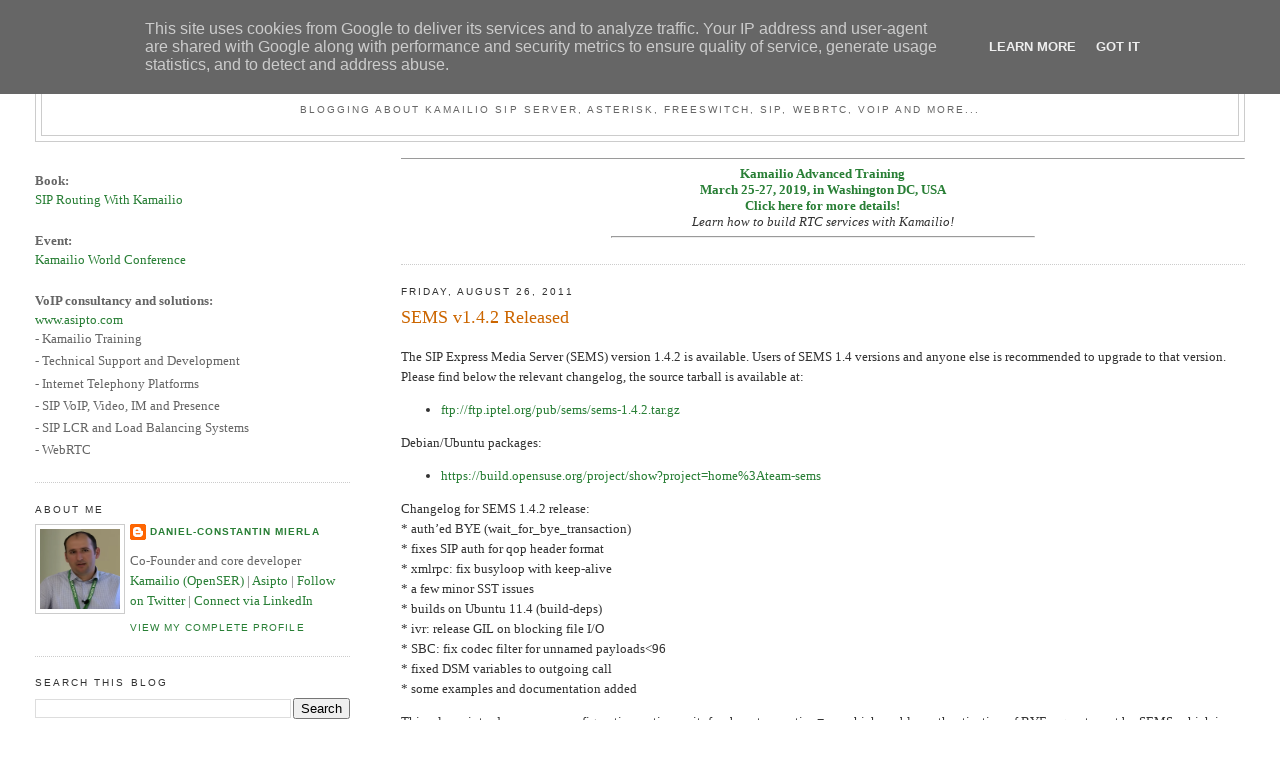

--- FILE ---
content_type: text/html; charset=UTF-8
request_url: https://blog.miconda.eu/2011/08/
body_size: 14517
content:
<!DOCTYPE html>
<html dir='ltr'>
<head>
<link href='https://www.blogger.com/static/v1/widgets/2944754296-widget_css_bundle.css' rel='stylesheet' type='text/css'/>
<meta content='text/html; charset=UTF-8' http-equiv='Content-Type'/>
<meta content='blogger' name='generator'/>
<link href='https://blog.miconda.eu/favicon.ico' rel='icon' type='image/x-icon'/>
<link href='http://blog.miconda.eu/2011/08/' rel='canonical'/>
<link rel="alternate" type="application/atom+xml" title="By MiConDa - Atom" href="https://blog.miconda.eu/feeds/posts/default" />
<link rel="alternate" type="application/rss+xml" title="By MiConDa - RSS" href="https://blog.miconda.eu/feeds/posts/default?alt=rss" />
<link rel="service.post" type="application/atom+xml" title="By MiConDa - Atom" href="https://www.blogger.com/feeds/4259436676195590932/posts/default" />
<!--Can't find substitution for tag [blog.ieCssRetrofitLinks]-->
<meta content='http://blog.miconda.eu/2011/08/' property='og:url'/>
<meta content='By MiConDa' property='og:title'/>
<meta content='Blogging about Kamailio SIP Server, Asterisk, FreeSWITCH, SIP, WebRTC, VoIP and more...' property='og:description'/>
<title>By MiConDa: August 2011</title>
<style id='page-skin-1' type='text/css'><!--
/*
-----------------------------------------------
Blogger Template Style
Name:     Minima Lefty Stretch
Date:     14 Jul 2006
----------------------------------------------- */
/* Use this with templates/template-twocol.html */
body {
background:#ffffff;
margin:0;
color:#333333;
font:x-small Georgia Serif;
font-size/* */:/**/small;
font-size: /**/small;
text-align: center;
}
a:link {
color:#297f36;
text-decoration:none;
}
a:visited {
color:#297f36;
text-decoration:none;
}
a:hover {
color:#cc6600;
text-decoration:underline;
}
a img {
border-width:0;
}
/* Header
-----------------------------------------------
*/
#header-wrapper {
margin:0 2% 10px;
border:1px solid #cccccc;
}
#header-inner {
background-position: center;
margin-left: auto;
margin-right: auto;
}
#header {
margin: 5px;
border: 1px solid #cccccc;
text-align: center;
color:#000000;
}
#header h1 {
margin:5px 5px 0;
padding:15px 20px .25em;
line-height:1.2em;
text-transform:uppercase;
letter-spacing:.2em;
font: normal normal 200% Georgia, Serif;
}
#header a {
color:#000000;
text-decoration:none;
}
#header a:hover {
color:#000000;
}
#header .description {
margin:0 5px 5px;
padding:0 20px 15px;
text-transform:uppercase;
letter-spacing:.2em;
line-height: 1.4em;
font: normal normal 78% 'Trebuchet MS', Trebuchet, Arial, Verdana, Sans-serif;
color: #666666;
}
#header img {
margin-left: auto;
margin-right: auto;
}
/* Outer-Wrapper
----------------------------------------------- */
#outer-wrapper {
margin:0;
padding:10px;
text-align:left;
font: normal normal 100% Georgia, Serif;
}
#main-wrapper {
margin-right: 2%;
width: 67%;
float: right;
display: inline;       /* fix for doubling margin in IE */
word-wrap: break-word; /* fix for long text breaking sidebar float in IE */
overflow: hidden;      /* fix for long non-text content breaking IE sidebar float */
}
#sidebar-wrapper {
margin-left: 2%;
width: 25%;
float: left;
display: inline;       /* fix for doubling margin in IE */
word-wrap: break-word; /* fix for long text breaking sidebar float in IE */
overflow: hidden;      /* fix for long non-text content breaking IE sidebar float */
}
/* Headings
----------------------------------------------- */
h2 {
margin:1.5em 0 .75em;
font:normal normal 78% 'Trebuchet MS',Trebuchet,Arial,Verdana,Sans-serif;
line-height: 1.4em;
text-transform:uppercase;
letter-spacing:.2em;
color:#333333;
}
/* Posts
-----------------------------------------------
*/
h2.date-header {
margin:1.5em 0 .5em;
}
.post {
margin:.5em 0 1.5em;
border-bottom:1px dotted #cccccc;
padding-bottom:1.5em;
}
.post h3 {
margin:.25em 0 0;
padding:0 0 4px;
font-size:140%;
font-weight:normal;
line-height:1.4em;
color:#cc6600;
}
.post h3 a, .post h3 a:visited, .post h3 strong {
display:block;
text-decoration:none;
color:#cc6600;
font-weight:normal;
}
.post h3 strong, .post h3 a:hover {
color:#333333;
}
.post-body {
margin:0 0 .75em;
line-height:1.6em;
}
.post-body blockquote {
line-height:1.3em;
}
.post-footer {
margin: .75em 0;
color:#333333;
text-transform:uppercase;
letter-spacing:.1em;
font: normal normal 78% 'Trebuchet MS', Trebuchet, Arial, Verdana, Sans-serif;
line-height: 1.4em;
}
.comment-link {
margin-left:.6em;
}
.post img, table.tr-caption-container {
padding:4px;
border:1px solid #cccccc;
}
.tr-caption-container img {
border: none;
padding: 0;
}
.post blockquote {
margin:1em 20px;
}
.post blockquote p {
margin:.75em 0;
}
/* Comments
----------------------------------------------- */
#comments h4 {
margin:1em 0;
font-weight: bold;
line-height: 1.4em;
text-transform:uppercase;
letter-spacing:.2em;
color: #333333;
}
#comments-block {
margin:1em 0 1.5em;
line-height:1.6em;
}
#comments-block .comment-author {
margin:.5em 0;
}
#comments-block .comment-body {
margin:.25em 0 0;
}
#comments-block .comment-footer {
margin:-.25em 0 2em;
line-height: 1.4em;
text-transform:uppercase;
letter-spacing:.1em;
}
#comments-block .comment-body p {
margin:0 0 .75em;
}
.deleted-comment {
font-style:italic;
color:gray;
}
.feed-links {
clear: both;
line-height: 2.5em;
}
#blog-pager-newer-link {
float: left;
}
#blog-pager-older-link {
float: right;
}
#blog-pager {
text-align: center;
}
/* Sidebar Content
----------------------------------------------- */
.sidebar {
color: #666666;
line-height: 1.5em;
}
.sidebar ul {
list-style:none;
margin:0 0 0;
padding:0 0 0;
}
.sidebar li {
margin:0;
padding-top:0;
padding-right:0;
padding-bottom:.25em;
padding-left:15px;
text-indent:-15px;
line-height:1.5em;
}
.sidebar .widget, .main .widget {
border-bottom:1px dotted #cccccc;
margin:0 0 1.5em;
padding:0 0 1.5em;
}
.main .Blog {
border-bottom-width: 0;
}
/* Profile
----------------------------------------------- */
.profile-img {
float: left;
margin-top: 0;
margin-right: 5px;
margin-bottom: 5px;
margin-left: 0;
padding: 4px;
border: 1px solid #cccccc;
}
.profile-data {
margin:0;
text-transform:uppercase;
letter-spacing:.1em;
font: normal normal 78% 'Trebuchet MS', Trebuchet, Arial, Verdana, Sans-serif;
color: #333333;
font-weight: bold;
line-height: 1.6em;
}
.profile-datablock {
margin:.5em 0 .5em;
}
.profile-textblock {
margin: 0.5em 0;
line-height: 1.6em;
}
.profile-link {
font: normal normal 78% 'Trebuchet MS', Trebuchet, Arial, Verdana, Sans-serif;
text-transform: uppercase;
letter-spacing: .1em;
}
/* Footer
----------------------------------------------- */
#footer {
width:660px;
clear:both;
margin:0 auto;
padding-top:15px;
line-height: 1.6em;
text-transform:uppercase;
letter-spacing:.1em;
text-align: center;
}

--></style>
<link href='https://www.blogger.com/dyn-css/authorization.css?targetBlogID=4259436676195590932&amp;zx=bc0ddd52-606e-4563-ae5f-f0e57b4d16b5' media='none' onload='if(media!=&#39;all&#39;)media=&#39;all&#39;' rel='stylesheet'/><noscript><link href='https://www.blogger.com/dyn-css/authorization.css?targetBlogID=4259436676195590932&amp;zx=bc0ddd52-606e-4563-ae5f-f0e57b4d16b5' rel='stylesheet'/></noscript>
<meta name='google-adsense-platform-account' content='ca-host-pub-1556223355139109'/>
<meta name='google-adsense-platform-domain' content='blogspot.com'/>

<!-- data-ad-client=ca-pub-7791011801091617 -->

<script type="text/javascript" language="javascript">
  // Supply ads personalization default for EEA readers
  // See https://www.blogger.com/go/adspersonalization
  adsbygoogle = window.adsbygoogle || [];
  if (typeof adsbygoogle.requestNonPersonalizedAds === 'undefined') {
    adsbygoogle.requestNonPersonalizedAds = 1;
  }
</script>


</head>
<body>
<div class='navbar section' id='navbar'><div class='widget Navbar' data-version='1' id='Navbar1'><script type="text/javascript">
    function setAttributeOnload(object, attribute, val) {
      if(window.addEventListener) {
        window.addEventListener('load',
          function(){ object[attribute] = val; }, false);
      } else {
        window.attachEvent('onload', function(){ object[attribute] = val; });
      }
    }
  </script>
<div id="navbar-iframe-container"></div>
<script type="text/javascript" src="https://apis.google.com/js/platform.js"></script>
<script type="text/javascript">
      gapi.load("gapi.iframes:gapi.iframes.style.bubble", function() {
        if (gapi.iframes && gapi.iframes.getContext) {
          gapi.iframes.getContext().openChild({
              url: 'https://www.blogger.com/navbar/4259436676195590932?origin\x3dhttps://blog.miconda.eu',
              where: document.getElementById("navbar-iframe-container"),
              id: "navbar-iframe"
          });
        }
      });
    </script><script type="text/javascript">
(function() {
var script = document.createElement('script');
script.type = 'text/javascript';
script.src = '//pagead2.googlesyndication.com/pagead/js/google_top_exp.js';
var head = document.getElementsByTagName('head')[0];
if (head) {
head.appendChild(script);
}})();
</script>
</div></div>
<div id='outer-wrapper'><div id='wrap2'>
<!-- skip links for text browsers -->
<span id='skiplinks' style='display:none;'>
<a href='#main'>skip to main </a> |
      <a href='#sidebar'>skip to sidebar</a>
</span>
<div id='header-wrapper'>
<div class='header section' id='header'><div class='widget Header' data-version='1' id='Header1'>
<div id='header-inner'>
<div class='titlewrapper'>
<h1 class='title'>
<a href='https://blog.miconda.eu/'>
By MiConDa
</a>
</h1>
</div>
<div class='descriptionwrapper'>
<p class='description'><span>Blogging about Kamailio SIP Server, Asterisk, FreeSWITCH, SIP, WebRTC, VoIP and more...</span></p>
</div>
</div>
</div></div>
</div>
<div id='content-wrapper'>
<div id='crosscol-wrapper' style='text-align:center'>
<div class='crosscol no-items section' id='crosscol'></div>
</div>
<div id='main-wrapper'>
<div class='main section' id='main'><div class='widget HTML' data-version='1' id='HTML2'>
<div class='widget-content'>
<div align="center">
<hr size="1px" />
<a href="https://www.asipto.com">
<span style="font-weight: bold;">Kamailio Advanced Training<br />March 25-27, 2019, in Washington DC, USA<br />Click here for more details!</span>
</a>
<br />
<i>Learn how to build RTC services with Kamailio!</i>
<hr style="width:50%"/>
</div>
</div>
<div class='clear'></div>
</div><div class='widget Blog' data-version='1' id='Blog1'>
<div class='blog-posts hfeed'>

          <div class="date-outer">
        
<h2 class='date-header'><span>Friday, August 26, 2011</span></h2>

          <div class="date-posts">
        
<div class='post-outer'>
<div class='post hentry uncustomized-post-template' itemprop='blogPost' itemscope='itemscope' itemtype='http://schema.org/BlogPosting'>
<meta content='4259436676195590932' itemprop='blogId'/>
<meta content='5535036903851426546' itemprop='postId'/>
<a name='5535036903851426546'></a>
<h3 class='post-title entry-title' itemprop='name'>
<a href='https://blog.miconda.eu/2011/08/sems-v142-released.html'>SEMS v1.4.2 Released</a>
</h3>
<div class='post-header'>
<div class='post-header-line-1'></div>
</div>
<div class='post-body entry-content' id='post-body-5535036903851426546' itemprop='description articleBody'>
<div class="entry">     <p>The SIP Express Media Server (SEMS) version 1.4.2 is available.  Users of SEMS 1.4 versions and anyone else is recommended to upgrade to  that version. Please find below the relevant changelog, the source  tarball is available at:</p> <ul><li><a href="ftp://ftp.iptel.org/pub/sems/sems-1.4.2.tar.gz">ftp://ftp.iptel.org/pub/sems/sems-1.4.2.tar.gz</a></li></ul> <p>Debian/Ubuntu packages:</p> <ul><li><a href="https://build.opensuse.org/project/show?project=home%3Ateam-sems">https://build.opensuse.org/project/show?project=home%3Ateam-sems</a></li></ul> <p>Changelog for SEMS 1.4.2 release:<br />* auth&#8217;ed BYE (wait_for_bye_transaction)<br />* fixes SIP auth for qop header format<br />* xmlrpc: fix busyloop with keep-alive<br />* a few minor SST issues<br />* builds on Ubuntu 11.4 (build-deps)<br />* ivr: release GIL on blocking file I/O<br />* SBC: fix codec filter for unnamed payloads&lt;96<br />* fixed DSM variables to outgoing call<br />* some examples and documentation added</p> <p>This release introduces a new configuration option  wait_for_bye_transaction=yes which enables authentication of BYE  requests sent by SEMS, which is disabled by default. If this option is  not enabled, SEMS behaves like in 1.4.1.</p>    </div>
<div style='clear: both;'></div>
</div>
<div class='post-footer'>
<div class='post-footer-line post-footer-line-1'>
<span class='post-author vcard'>
Posted by
<span class='fn' itemprop='author' itemscope='itemscope' itemtype='http://schema.org/Person'>
<meta content='https://www.blogger.com/profile/05389381828542758021' itemprop='url'/>
<a class='g-profile' href='https://www.blogger.com/profile/05389381828542758021' rel='author' title='author profile'>
<span itemprop='name'>Daniel-Constantin Mierla</span>
</a>
</span>
</span>
<span class='post-timestamp'>
at
<meta content='http://blog.miconda.eu/2011/08/sems-v142-released.html' itemprop='url'/>
<a class='timestamp-link' href='https://blog.miconda.eu/2011/08/sems-v142-released.html' rel='bookmark' title='permanent link'><abbr class='published' itemprop='datePublished' title='2011-08-26T23:32:00+02:00'>11:32&#8239;PM</abbr></a>
</span>
<span class='post-comment-link'>
<a class='comment-link' href='https://blog.miconda.eu/2011/08/sems-v142-released.html#comment-form' onclick=''>
No comments:
  </a>
</span>
<span class='post-icons'>
<span class='item-control blog-admin pid-551828066'>
<a href='https://www.blogger.com/post-edit.g?blogID=4259436676195590932&postID=5535036903851426546&from=pencil' title='Edit Post'>
<img alt='' class='icon-action' height='18' src='https://resources.blogblog.com/img/icon18_edit_allbkg.gif' width='18'/>
</a>
</span>
</span>
<div class='post-share-buttons goog-inline-block'>
</div>
</div>
<div class='post-footer-line post-footer-line-2'>
<span class='post-labels'>
Labels:
<a href='https://blog.miconda.eu/search/label/asipto' rel='tag'>asipto</a>,
<a href='https://blog.miconda.eu/search/label/kamailio' rel='tag'>kamailio</a>,
<a href='https://blog.miconda.eu/search/label/sems' rel='tag'>sems</a>,
<a href='https://blog.miconda.eu/search/label/voip' rel='tag'>voip</a>
</span>
</div>
<div class='post-footer-line post-footer-line-3'>
<span class='post-location'>
</span>
</div>
</div>
</div>
</div>

          </div></div>
        

          <div class="date-outer">
        
<h2 class='date-header'><span>Monday, August 8, 2011</span></h2>

          <div class="date-posts">
        
<div class='post-outer'>
<div class='post hentry uncustomized-post-template' itemprop='blogPost' itemscope='itemscope' itemtype='http://schema.org/BlogPosting'>
<meta content='4259436676195590932' itemprop='blogId'/>
<meta content='7404499051039210383' itemprop='postId'/>
<a name='7404499051039210383'></a>
<h3 class='post-title entry-title' itemprop='name'>
<a href='https://blog.miconda.eu/2011/08/freezing-development-for-kamailio-v320.html'>Freezing development for Kamailio v3.2.0</a>
</h3>
<div class='post-header'>
<div class='post-header-line-1'></div>
</div>
<div class='post-body entry-content' id='post-body-7404499051039210383' itemprop='description articleBody'>
<p>Based on the last development IRC meeting, the next major release  Kamailio v.3.2.0 should happen sometime by end of September, therefore  the code should be frozen and go into testing phase about one month  before.</p> <p>The date proposed for freezing is Monday, August 22. By then, every  developer has to push to master branch what he/she wants to have in  3.2.0.</p> <p>The very good side of 3.2.0 is that we didn&#8217;t need to touch much the  core and main modules, meaning we have a solid tested foundation,  further testing should be focused on the new modules and the other  enhancements.</p> <p>What is new in devel version at this time (to be part of v3.2.0) is summarized at:</p> <ul><li><a href="http://sip-router.org/wiki/features/new-in-devel">http://sip-router.org/wiki/features/new-in-devel</a></li></ul>
<div style='clear: both;'></div>
</div>
<div class='post-footer'>
<div class='post-footer-line post-footer-line-1'>
<span class='post-author vcard'>
Posted by
<span class='fn' itemprop='author' itemscope='itemscope' itemtype='http://schema.org/Person'>
<meta content='https://www.blogger.com/profile/05389381828542758021' itemprop='url'/>
<a class='g-profile' href='https://www.blogger.com/profile/05389381828542758021' rel='author' title='author profile'>
<span itemprop='name'>Daniel-Constantin Mierla</span>
</a>
</span>
</span>
<span class='post-timestamp'>
at
<meta content='http://blog.miconda.eu/2011/08/freezing-development-for-kamailio-v320.html' itemprop='url'/>
<a class='timestamp-link' href='https://blog.miconda.eu/2011/08/freezing-development-for-kamailio-v320.html' rel='bookmark' title='permanent link'><abbr class='published' itemprop='datePublished' title='2011-08-08T23:31:00+02:00'>11:31&#8239;PM</abbr></a>
</span>
<span class='post-comment-link'>
<a class='comment-link' href='https://blog.miconda.eu/2011/08/freezing-development-for-kamailio-v320.html#comment-form' onclick=''>
No comments:
  </a>
</span>
<span class='post-icons'>
<span class='item-control blog-admin pid-551828066'>
<a href='https://www.blogger.com/post-edit.g?blogID=4259436676195590932&postID=7404499051039210383&from=pencil' title='Edit Post'>
<img alt='' class='icon-action' height='18' src='https://resources.blogblog.com/img/icon18_edit_allbkg.gif' width='18'/>
</a>
</span>
</span>
<div class='post-share-buttons goog-inline-block'>
</div>
</div>
<div class='post-footer-line post-footer-line-2'>
<span class='post-labels'>
Labels:
<a href='https://blog.miconda.eu/search/label/asipto' rel='tag'>asipto</a>,
<a href='https://blog.miconda.eu/search/label/kamailio' rel='tag'>kamailio</a>,
<a href='https://blog.miconda.eu/search/label/voip' rel='tag'>voip</a>
</span>
</div>
<div class='post-footer-line post-footer-line-3'>
<span class='post-location'>
</span>
</div>
</div>
</div>
</div>

          </div></div>
        

          <div class="date-outer">
        
<h2 class='date-header'><span>Thursday, August 4, 2011</span></h2>

          <div class="date-posts">
        
<div class='post-outer'>
<div class='post hentry uncustomized-post-template' itemprop='blogPost' itemscope='itemscope' itemtype='http://schema.org/BlogPosting'>
<meta content='4259436676195590932' itemprop='blogId'/>
<meta content='8224980396094187478' itemprop='postId'/>
<a name='8224980396094187478'></a>
<h3 class='post-title entry-title' itemprop='name'>
<a href='https://blog.miconda.eu/2011/08/kamailio-at-cluecon-2011.html'>Kamailio at Cluecon 2011</a>
</h3>
<div class='post-header'>
<div class='post-header-line-1'></div>
</div>
<div class='post-body entry-content' id='post-body-8224980396094187478' itemprop='description articleBody'>
<p><a href="http://www.cluecon.com/">ClueCon</a> is an annual 3-Day  Telephony User and Developer Conference bringing together the entire  spectrum of Telephony from TDM circuits to VoIP and everything in  between. The location is Chicago, USA, between August 9-11, 2011.</p> <p>Kamailio project will be touched in at least three presentations:</p> <ul><li>Daniel-Constantin Mierla, <a href="http://www.asipto.com/">Asipto</a>, <a href="http://www.kamailio.org/w/daniel-constantin-mierla/">co-founder of Kamailio</a>  &#8211; presenting latest news about development of Kamailio project and how  to use it to enable strong security for large VoIP systems</li><li>Stefan Wintermeyer, <a href="http://www.amooma.de/">Amooma</a> &#8211; presenting Gemeinschaft 4, an IP PBX system built with Kamailio and FreeSWITCH</li><li>Alexandr Dubovikov &#8211; presenting <a href="http://homer.googlecode.com/">Homer project</a>, a Kamailio-based SIP capturing system for massive signaling traffic</li></ul> <p>If you are around Chicago and want to meet, drop a message on our mailing lists.</p>
<div style='clear: both;'></div>
</div>
<div class='post-footer'>
<div class='post-footer-line post-footer-line-1'>
<span class='post-author vcard'>
Posted by
<span class='fn' itemprop='author' itemscope='itemscope' itemtype='http://schema.org/Person'>
<meta content='https://www.blogger.com/profile/05389381828542758021' itemprop='url'/>
<a class='g-profile' href='https://www.blogger.com/profile/05389381828542758021' rel='author' title='author profile'>
<span itemprop='name'>Daniel-Constantin Mierla</span>
</a>
</span>
</span>
<span class='post-timestamp'>
at
<meta content='http://blog.miconda.eu/2011/08/kamailio-at-cluecon-2011.html' itemprop='url'/>
<a class='timestamp-link' href='https://blog.miconda.eu/2011/08/kamailio-at-cluecon-2011.html' rel='bookmark' title='permanent link'><abbr class='published' itemprop='datePublished' title='2011-08-04T09:56:00+02:00'>9:56&#8239;AM</abbr></a>
</span>
<span class='post-comment-link'>
<a class='comment-link' href='https://blog.miconda.eu/2011/08/kamailio-at-cluecon-2011.html#comment-form' onclick=''>
No comments:
  </a>
</span>
<span class='post-icons'>
<span class='item-control blog-admin pid-551828066'>
<a href='https://www.blogger.com/post-edit.g?blogID=4259436676195590932&postID=8224980396094187478&from=pencil' title='Edit Post'>
<img alt='' class='icon-action' height='18' src='https://resources.blogblog.com/img/icon18_edit_allbkg.gif' width='18'/>
</a>
</span>
</span>
<div class='post-share-buttons goog-inline-block'>
</div>
</div>
<div class='post-footer-line post-footer-line-2'>
<span class='post-labels'>
Labels:
<a href='https://blog.miconda.eu/search/label/asipto' rel='tag'>asipto</a>,
<a href='https://blog.miconda.eu/search/label/kamailio' rel='tag'>kamailio</a>,
<a href='https://blog.miconda.eu/search/label/ser' rel='tag'>ser</a>,
<a href='https://blog.miconda.eu/search/label/voip' rel='tag'>voip</a>
</span>
</div>
<div class='post-footer-line post-footer-line-3'>
<span class='post-location'>
</span>
</div>
</div>
</div>
</div>

          </div></div>
        

          <div class="date-outer">
        
<h2 class='date-header'><span>Tuesday, August 2, 2011</span></h2>

          <div class="date-posts">
        
<div class='post-outer'>
<div class='post hentry uncustomized-post-template' itemprop='blogPost' itemscope='itemscope' itemtype='http://schema.org/BlogPosting'>
<meta content='4259436676195590932' itemprop='blogId'/>
<meta content='4404744711173101607' itemprop='postId'/>
<a name='4404744711173101607'></a>
<h3 class='post-title entry-title' itemprop='name'>
<a href='https://blog.miconda.eu/2011/08/kamailio-and-ser-usage-statistics.html'>Kamailio and SER Usage Statistics</a>
</h3>
<div class='post-header'>
<div class='post-header-line-1'></div>
</div>
<div class='post-body entry-content' id='post-body-4404744711173101607' itemprop='description articleBody'>
<p>In order to present at <a href="http://sip-router.org/10-years-ser/">10 years SER conference</a> in Berlin, I (<a href="http://www.kamailio.org/w/daniel-constantin-mierla/">Daniel-Constantin Mierla</a>)  am looking to get some statistics about usage of SER-based applications  (e.g., SER, OpenSER, Kamailio, OpenIMSCore, &#8230;). Everything is going to  be like a combined report, not individual listing. Therefore, if you  want to participate, your name or company won&#8217;t be mentioned.</p> <p>Here are some stats I thought of:</p> <ul><li>type of usage: production, evaluation (testing), research</li><li>number of subscribers (phone lines)</li><li>percentage of phones behind NAT</li><li>number of calls per month</li><li>number of call minutes per month</li></ul> <p>I am not looking for exact numbers, but rough estimation (e.g., about  10 000 phone lines, &#8230;). Of course, some of the metrics don&#8217;t apply  always (e.g., if you do termination routed through SIP server, you don&#8217;t  have subscribers, but just calls traffic). Those doing deployments, can  make one summary of statistics for all instances. You may send other  statistics you think they worth publishing.</p> <p>Again, this is voluntary, naming is not required. I hope only those  giving real number will write back &#8212; I will try anyhow to figure out if  someone is just dumping fantasy numbers. If privacy is really a big  concern, from case to case, everything can be done under NDA.</p> <p>Send the statistics or contact me for further details per email at: &lt;<strong>daniel [at] kamailio.org</strong>&gt;. Many thanks in advance to those that are going to participate in this survey!</p>
<div style='clear: both;'></div>
</div>
<div class='post-footer'>
<div class='post-footer-line post-footer-line-1'>
<span class='post-author vcard'>
Posted by
<span class='fn' itemprop='author' itemscope='itemscope' itemtype='http://schema.org/Person'>
<meta content='https://www.blogger.com/profile/05389381828542758021' itemprop='url'/>
<a class='g-profile' href='https://www.blogger.com/profile/05389381828542758021' rel='author' title='author profile'>
<span itemprop='name'>Daniel-Constantin Mierla</span>
</a>
</span>
</span>
<span class='post-timestamp'>
at
<meta content='http://blog.miconda.eu/2011/08/kamailio-and-ser-usage-statistics.html' itemprop='url'/>
<a class='timestamp-link' href='https://blog.miconda.eu/2011/08/kamailio-and-ser-usage-statistics.html' rel='bookmark' title='permanent link'><abbr class='published' itemprop='datePublished' title='2011-08-02T09:55:00+02:00'>9:55&#8239;AM</abbr></a>
</span>
<span class='post-comment-link'>
<a class='comment-link' href='https://blog.miconda.eu/2011/08/kamailio-and-ser-usage-statistics.html#comment-form' onclick=''>
No comments:
  </a>
</span>
<span class='post-icons'>
<span class='item-control blog-admin pid-551828066'>
<a href='https://www.blogger.com/post-edit.g?blogID=4259436676195590932&postID=4404744711173101607&from=pencil' title='Edit Post'>
<img alt='' class='icon-action' height='18' src='https://resources.blogblog.com/img/icon18_edit_allbkg.gif' width='18'/>
</a>
</span>
</span>
<div class='post-share-buttons goog-inline-block'>
</div>
</div>
<div class='post-footer-line post-footer-line-2'>
<span class='post-labels'>
Labels:
<a href='https://blog.miconda.eu/search/label/kamailio' rel='tag'>kamailio</a>,
<a href='https://blog.miconda.eu/search/label/ser' rel='tag'>ser</a>,
<a href='https://blog.miconda.eu/search/label/voip' rel='tag'>voip</a>
</span>
</div>
<div class='post-footer-line post-footer-line-3'>
<span class='post-location'>
</span>
</div>
</div>
</div>
</div>

          </div></div>
        

          <div class="date-outer">
        
<h2 class='date-header'><span>Monday, August 1, 2011</span></h2>

          <div class="date-posts">
        
<div class='post-outer'>
<div class='post hentry uncustomized-post-template' itemprop='blogPost' itemscope='itemscope' itemtype='http://schema.org/BlogPosting'>
<meta content='4259436676195590932' itemprop='blogId'/>
<meta content='5741659927435119245' itemprop='postId'/>
<a name='5741659927435119245'></a>
<h3 class='post-title entry-title' itemprop='name'>
<a href='https://blog.miconda.eu/2011/08/10-years-ser-conference-sep-2-2011.html'>10 years SER Conference &#8211; Sep 2, 2011, Berlin, Germany</a>
</h3>
<div class='post-header'>
<div class='post-header-line-1'></div>
</div>
<div class='post-body entry-content' id='post-body-5741659927435119245' itemprop='description articleBody'>
<p>We are organizing an open conference to celebrate 10 years since the first line of code in <a href="http://sip-router.org/">SER</a> and <a href="http://www.kamailio.org/w/2011/">Kamailio</a>  SIP servers. The event is hosted by FhG Fokus Research Institute in  Berlin, Germany, the place where SER project was started. The web page  for the event with details about location and program is available at:</p> <ul><li><a href="http://sip-router.org/10-years-ser/">http://sip-router.org/10-years-ser/</a></li></ul> <p>There is no participation fee for the conference day, registration can be done <a href="http://sip-router.org/registration-form/">via web form</a>. At this moment there are about 20 special guests and 14 speakers, with participants from 15 countries.</p> <p>If you use SER-based applications (like ser, openser, kamailio,  openimscore, &#8230;) and want to present about it or you want to sponsor the  event in exchange of advertising through project channels, contact us <a href="http://sip-router.org/registration-form/">via event registration form</a>.</p>
<div style='clear: both;'></div>
</div>
<div class='post-footer'>
<div class='post-footer-line post-footer-line-1'>
<span class='post-author vcard'>
Posted by
<span class='fn' itemprop='author' itemscope='itemscope' itemtype='http://schema.org/Person'>
<meta content='https://www.blogger.com/profile/05389381828542758021' itemprop='url'/>
<a class='g-profile' href='https://www.blogger.com/profile/05389381828542758021' rel='author' title='author profile'>
<span itemprop='name'>Daniel-Constantin Mierla</span>
</a>
</span>
</span>
<span class='post-timestamp'>
at
<meta content='http://blog.miconda.eu/2011/08/10-years-ser-conference-sep-2-2011.html' itemprop='url'/>
<a class='timestamp-link' href='https://blog.miconda.eu/2011/08/10-years-ser-conference-sep-2-2011.html' rel='bookmark' title='permanent link'><abbr class='published' itemprop='datePublished' title='2011-08-01T09:53:00+02:00'>9:53&#8239;AM</abbr></a>
</span>
<span class='post-comment-link'>
<a class='comment-link' href='https://blog.miconda.eu/2011/08/10-years-ser-conference-sep-2-2011.html#comment-form' onclick=''>
No comments:
  </a>
</span>
<span class='post-icons'>
<span class='item-control blog-admin pid-551828066'>
<a href='https://www.blogger.com/post-edit.g?blogID=4259436676195590932&postID=5741659927435119245&from=pencil' title='Edit Post'>
<img alt='' class='icon-action' height='18' src='https://resources.blogblog.com/img/icon18_edit_allbkg.gif' width='18'/>
</a>
</span>
</span>
<div class='post-share-buttons goog-inline-block'>
</div>
</div>
<div class='post-footer-line post-footer-line-2'>
<span class='post-labels'>
Labels:
<a href='https://blog.miconda.eu/search/label/asipto' rel='tag'>asipto</a>,
<a href='https://blog.miconda.eu/search/label/kamailio' rel='tag'>kamailio</a>,
<a href='https://blog.miconda.eu/search/label/ser' rel='tag'>ser</a>,
<a href='https://blog.miconda.eu/search/label/voip' rel='tag'>voip</a>
</span>
</div>
<div class='post-footer-line post-footer-line-3'>
<span class='post-location'>
</span>
</div>
</div>
</div>
</div>

        </div></div>
      
</div>
<div class='blog-pager' id='blog-pager'>
<span id='blog-pager-newer-link'>
<a class='blog-pager-newer-link' href='https://blog.miconda.eu/search?updated-max=2011-11-24T10:04:00%2B01:00&max-results=8&reverse-paginate=true' id='Blog1_blog-pager-newer-link' title='Newer Posts'>Newer Posts</a>
</span>
<span id='blog-pager-older-link'>
<a class='blog-pager-older-link' href='https://blog.miconda.eu/search?updated-max=2011-08-01T09:53:00%2B02:00&max-results=8' id='Blog1_blog-pager-older-link' title='Older Posts'>Older Posts</a>
</span>
<a class='home-link' href='https://blog.miconda.eu/'>Home</a>
</div>
<div class='clear'></div>
<div class='blog-feeds'>
<div class='feed-links'>
Subscribe to:
<a class='feed-link' href='https://blog.miconda.eu/feeds/posts/default' target='_blank' type='application/atom+xml'>Comments (Atom)</a>
</div>
</div>
</div></div>
</div>
<div id='sidebar-wrapper'>
<div class='sidebar section' id='sidebar'><div class='widget HTML' data-version='1' id='HTML1'>
<div class='widget-content'>
<br/>
<strong>Book:</strong>
<br/>
<ul>
<li><a href="https://www.asipto.com/sw/kamailio-admin-book/">SIP Routing With Kamailio</a></li>
</ul>
<br/>
<strong>Event:</strong>
<br/>
<ul>
<li><a href="https://www.kamailioworld.com">Kamailio World Conference</a></li>
</ul>
<br/>
<strong>VoIP consultancy and solutions:</strong>
<br/>
<a href="https://www.asipto.com">www.asipto.com</a>
<br/>
<ul>
<li>- Kamailio Training</li>
<li>- Technical Support and Development</li>
<li>- Internet Telephony Platforms</li>
<li>- SIP VoIP, Video, IM and Presence</li>
<li>- SIP LCR and Load Balancing Systems</li>
<li>- WebRTC</li>
</ul>
</div>
<div class='clear'></div>
</div><div class='widget Profile' data-version='1' id='Profile1'>
<h2>About me</h2>
<div class='widget-content'>
<a href='https://www.blogger.com/profile/05389381828542758021'><img alt='My photo' class='profile-img' height='80' src='//blogger.googleusercontent.com/img/b/R29vZ2xl/AVvXsEj4Beh9CY_x0rv9sTveKwE3Y9DRXmCdKFnxriNX6wbkB2OZKLgPoANcGKgpM7k_bKJ83xSpR08B3If62bWJhXmXtNntkADC66M3asDOGGoRDQbAa3OPlzQhJVzajXFX-e8/s220/dcm-kw2016b-400x440.png' width='80'/></a>
<dl class='profile-datablock'>
<dt class='profile-data'>
<a class='profile-name-link g-profile' href='https://www.blogger.com/profile/05389381828542758021' rel='author' style='background-image: url(//www.blogger.com/img/logo-16.png);'>
Daniel-Constantin Mierla
</a>
</dt>
<dd class='profile-textblock'>Co-Founder and core developer <a href="http://www.kamailio.org">Kamailio (OpenSER)</a>
| 
 <a href="http://www.asipto.com">Asipto</a>
| 
<a href="http://twitter.com/miconda">Follow on Twitter</a>
| 
<a href="http://de.linkedin.com/in/miconda">Connect via LinkedIn</a></dd>
</dl>
<a class='profile-link' href='https://www.blogger.com/profile/05389381828542758021' rel='author'>View my complete profile</a>
<div class='clear'></div>
</div>
</div><div class='widget BlogSearch' data-version='1' id='BlogSearch1'>
<h2 class='title'>Search This Blog</h2>
<div class='widget-content'>
<div id='BlogSearch1_form'>
<form action='https://blog.miconda.eu/search' class='gsc-search-box' target='_top'>
<table cellpadding='0' cellspacing='0' class='gsc-search-box'>
<tbody>
<tr>
<td class='gsc-input'>
<input autocomplete='off' class='gsc-input' name='q' size='10' title='search' type='text' value=''/>
</td>
<td class='gsc-search-button'>
<input class='gsc-search-button' title='search' type='submit' value='Search'/>
</td>
</tr>
</tbody>
</table>
</form>
</div>
</div>
<div class='clear'></div>
</div><div class='widget HTML' data-version='1' id='HTML4'>
<div class='widget-content'>
<script async src="//pagead2.googlesyndication.com/pagead/js/adsbygoogle.js"></script>
<!-- 160x600, created 5/29/09 -->
<ins class="adsbygoogle"
     style="display:inline-block;width:160px;height:600px"
     data-ad-client="ca-pub-7791011801091617"
     data-ad-slot="1485540311"></ins>
<script>
(adsbygoogle = window.adsbygoogle || []).push({});
</script>
</div>
<div class='clear'></div>
</div><div class='widget Subscribe' data-version='1' id='Subscribe1'>
<div style='white-space:nowrap'>
<h2 class='title'>Subscribe To</h2>
<div class='widget-content'>
<div class='subscribe-wrapper subscribe-type-POST'>
<div class='subscribe expanded subscribe-type-POST' id='SW_READER_LIST_Subscribe1POST' style='display:none;'>
<div class='top'>
<span class='inner' onclick='return(_SW_toggleReaderList(event, "Subscribe1POST"));'>
<img class='subscribe-dropdown-arrow' src='https://resources.blogblog.com/img/widgets/arrow_dropdown.gif'/>
<img align='absmiddle' alt='' border='0' class='feed-icon' src='https://resources.blogblog.com/img/icon_feed12.png'/>
Posts
</span>
<div class='feed-reader-links'>
<a class='feed-reader-link' href='https://www.netvibes.com/subscribe.php?url=https%3A%2F%2Fblog.miconda.eu%2Ffeeds%2Fposts%2Fdefault' target='_blank'>
<img src='https://resources.blogblog.com/img/widgets/subscribe-netvibes.png'/>
</a>
<a class='feed-reader-link' href='https://add.my.yahoo.com/content?url=https%3A%2F%2Fblog.miconda.eu%2Ffeeds%2Fposts%2Fdefault' target='_blank'>
<img src='https://resources.blogblog.com/img/widgets/subscribe-yahoo.png'/>
</a>
<a class='feed-reader-link' href='https://blog.miconda.eu/feeds/posts/default' target='_blank'>
<img align='absmiddle' class='feed-icon' src='https://resources.blogblog.com/img/icon_feed12.png'/>
                  Atom
                </a>
</div>
</div>
<div class='bottom'></div>
</div>
<div class='subscribe' id='SW_READER_LIST_CLOSED_Subscribe1POST' onclick='return(_SW_toggleReaderList(event, "Subscribe1POST"));'>
<div class='top'>
<span class='inner'>
<img class='subscribe-dropdown-arrow' src='https://resources.blogblog.com/img/widgets/arrow_dropdown.gif'/>
<span onclick='return(_SW_toggleReaderList(event, "Subscribe1POST"));'>
<img align='absmiddle' alt='' border='0' class='feed-icon' src='https://resources.blogblog.com/img/icon_feed12.png'/>
Posts
</span>
</span>
</div>
<div class='bottom'></div>
</div>
</div>
<div class='subscribe-wrapper subscribe-type-COMMENT'>
<div class='subscribe expanded subscribe-type-COMMENT' id='SW_READER_LIST_Subscribe1COMMENT' style='display:none;'>
<div class='top'>
<span class='inner' onclick='return(_SW_toggleReaderList(event, "Subscribe1COMMENT"));'>
<img class='subscribe-dropdown-arrow' src='https://resources.blogblog.com/img/widgets/arrow_dropdown.gif'/>
<img align='absmiddle' alt='' border='0' class='feed-icon' src='https://resources.blogblog.com/img/icon_feed12.png'/>
All Comments
</span>
<div class='feed-reader-links'>
<a class='feed-reader-link' href='https://www.netvibes.com/subscribe.php?url=https%3A%2F%2Fblog.miconda.eu%2Ffeeds%2Fcomments%2Fdefault' target='_blank'>
<img src='https://resources.blogblog.com/img/widgets/subscribe-netvibes.png'/>
</a>
<a class='feed-reader-link' href='https://add.my.yahoo.com/content?url=https%3A%2F%2Fblog.miconda.eu%2Ffeeds%2Fcomments%2Fdefault' target='_blank'>
<img src='https://resources.blogblog.com/img/widgets/subscribe-yahoo.png'/>
</a>
<a class='feed-reader-link' href='https://blog.miconda.eu/feeds/comments/default' target='_blank'>
<img align='absmiddle' class='feed-icon' src='https://resources.blogblog.com/img/icon_feed12.png'/>
                  Atom
                </a>
</div>
</div>
<div class='bottom'></div>
</div>
<div class='subscribe' id='SW_READER_LIST_CLOSED_Subscribe1COMMENT' onclick='return(_SW_toggleReaderList(event, "Subscribe1COMMENT"));'>
<div class='top'>
<span class='inner'>
<img class='subscribe-dropdown-arrow' src='https://resources.blogblog.com/img/widgets/arrow_dropdown.gif'/>
<span onclick='return(_SW_toggleReaderList(event, "Subscribe1COMMENT"));'>
<img align='absmiddle' alt='' border='0' class='feed-icon' src='https://resources.blogblog.com/img/icon_feed12.png'/>
All Comments
</span>
</span>
</div>
<div class='bottom'></div>
</div>
</div>
<div style='clear:both'></div>
</div>
</div>
<div class='clear'></div>
</div><div class='widget BlogArchive' data-version='1' id='BlogArchive1'>
<h2>Blog Archive</h2>
<div class='widget-content'>
<div id='ArchiveList'>
<div id='BlogArchive1_ArchiveList'>
<ul class='hierarchy'>
<li class='archivedate collapsed'>
<a class='toggle' href='javascript:void(0)'>
<span class='zippy'>

        &#9658;&#160;
      
</span>
</a>
<a class='post-count-link' href='https://blog.miconda.eu/2019/'>
2019
</a>
<span class='post-count' dir='ltr'>(25)</span>
<ul class='hierarchy'>
<li class='archivedate collapsed'>
<a class='toggle' href='javascript:void(0)'>
<span class='zippy'>

        &#9658;&#160;
      
</span>
</a>
<a class='post-count-link' href='https://blog.miconda.eu/2019/05/'>
May
</a>
<span class='post-count' dir='ltr'>(4)</span>
</li>
</ul>
<ul class='hierarchy'>
<li class='archivedate collapsed'>
<a class='toggle' href='javascript:void(0)'>
<span class='zippy'>

        &#9658;&#160;
      
</span>
</a>
<a class='post-count-link' href='https://blog.miconda.eu/2019/04/'>
April
</a>
<span class='post-count' dir='ltr'>(5)</span>
</li>
</ul>
<ul class='hierarchy'>
<li class='archivedate collapsed'>
<a class='toggle' href='javascript:void(0)'>
<span class='zippy'>

        &#9658;&#160;
      
</span>
</a>
<a class='post-count-link' href='https://blog.miconda.eu/2019/03/'>
March
</a>
<span class='post-count' dir='ltr'>(6)</span>
</li>
</ul>
<ul class='hierarchy'>
<li class='archivedate collapsed'>
<a class='toggle' href='javascript:void(0)'>
<span class='zippy'>

        &#9658;&#160;
      
</span>
</a>
<a class='post-count-link' href='https://blog.miconda.eu/2019/02/'>
February
</a>
<span class='post-count' dir='ltr'>(3)</span>
</li>
</ul>
<ul class='hierarchy'>
<li class='archivedate collapsed'>
<a class='toggle' href='javascript:void(0)'>
<span class='zippy'>

        &#9658;&#160;
      
</span>
</a>
<a class='post-count-link' href='https://blog.miconda.eu/2019/01/'>
January
</a>
<span class='post-count' dir='ltr'>(7)</span>
</li>
</ul>
</li>
</ul>
<ul class='hierarchy'>
<li class='archivedate collapsed'>
<a class='toggle' href='javascript:void(0)'>
<span class='zippy'>

        &#9658;&#160;
      
</span>
</a>
<a class='post-count-link' href='https://blog.miconda.eu/2018/'>
2018
</a>
<span class='post-count' dir='ltr'>(57)</span>
<ul class='hierarchy'>
<li class='archivedate collapsed'>
<a class='toggle' href='javascript:void(0)'>
<span class='zippy'>

        &#9658;&#160;
      
</span>
</a>
<a class='post-count-link' href='https://blog.miconda.eu/2018/12/'>
December
</a>
<span class='post-count' dir='ltr'>(3)</span>
</li>
</ul>
<ul class='hierarchy'>
<li class='archivedate collapsed'>
<a class='toggle' href='javascript:void(0)'>
<span class='zippy'>

        &#9658;&#160;
      
</span>
</a>
<a class='post-count-link' href='https://blog.miconda.eu/2018/11/'>
November
</a>
<span class='post-count' dir='ltr'>(6)</span>
</li>
</ul>
<ul class='hierarchy'>
<li class='archivedate collapsed'>
<a class='toggle' href='javascript:void(0)'>
<span class='zippy'>

        &#9658;&#160;
      
</span>
</a>
<a class='post-count-link' href='https://blog.miconda.eu/2018/10/'>
October
</a>
<span class='post-count' dir='ltr'>(5)</span>
</li>
</ul>
<ul class='hierarchy'>
<li class='archivedate collapsed'>
<a class='toggle' href='javascript:void(0)'>
<span class='zippy'>

        &#9658;&#160;
      
</span>
</a>
<a class='post-count-link' href='https://blog.miconda.eu/2018/09/'>
September
</a>
<span class='post-count' dir='ltr'>(6)</span>
</li>
</ul>
<ul class='hierarchy'>
<li class='archivedate collapsed'>
<a class='toggle' href='javascript:void(0)'>
<span class='zippy'>

        &#9658;&#160;
      
</span>
</a>
<a class='post-count-link' href='https://blog.miconda.eu/2018/08/'>
August
</a>
<span class='post-count' dir='ltr'>(4)</span>
</li>
</ul>
<ul class='hierarchy'>
<li class='archivedate collapsed'>
<a class='toggle' href='javascript:void(0)'>
<span class='zippy'>

        &#9658;&#160;
      
</span>
</a>
<a class='post-count-link' href='https://blog.miconda.eu/2018/07/'>
July
</a>
<span class='post-count' dir='ltr'>(3)</span>
</li>
</ul>
<ul class='hierarchy'>
<li class='archivedate collapsed'>
<a class='toggle' href='javascript:void(0)'>
<span class='zippy'>

        &#9658;&#160;
      
</span>
</a>
<a class='post-count-link' href='https://blog.miconda.eu/2018/06/'>
June
</a>
<span class='post-count' dir='ltr'>(3)</span>
</li>
</ul>
<ul class='hierarchy'>
<li class='archivedate collapsed'>
<a class='toggle' href='javascript:void(0)'>
<span class='zippy'>

        &#9658;&#160;
      
</span>
</a>
<a class='post-count-link' href='https://blog.miconda.eu/2018/05/'>
May
</a>
<span class='post-count' dir='ltr'>(3)</span>
</li>
</ul>
<ul class='hierarchy'>
<li class='archivedate collapsed'>
<a class='toggle' href='javascript:void(0)'>
<span class='zippy'>

        &#9658;&#160;
      
</span>
</a>
<a class='post-count-link' href='https://blog.miconda.eu/2018/04/'>
April
</a>
<span class='post-count' dir='ltr'>(5)</span>
</li>
</ul>
<ul class='hierarchy'>
<li class='archivedate collapsed'>
<a class='toggle' href='javascript:void(0)'>
<span class='zippy'>

        &#9658;&#160;
      
</span>
</a>
<a class='post-count-link' href='https://blog.miconda.eu/2018/03/'>
March
</a>
<span class='post-count' dir='ltr'>(5)</span>
</li>
</ul>
<ul class='hierarchy'>
<li class='archivedate collapsed'>
<a class='toggle' href='javascript:void(0)'>
<span class='zippy'>

        &#9658;&#160;
      
</span>
</a>
<a class='post-count-link' href='https://blog.miconda.eu/2018/02/'>
February
</a>
<span class='post-count' dir='ltr'>(10)</span>
</li>
</ul>
<ul class='hierarchy'>
<li class='archivedate collapsed'>
<a class='toggle' href='javascript:void(0)'>
<span class='zippy'>

        &#9658;&#160;
      
</span>
</a>
<a class='post-count-link' href='https://blog.miconda.eu/2018/01/'>
January
</a>
<span class='post-count' dir='ltr'>(4)</span>
</li>
</ul>
</li>
</ul>
<ul class='hierarchy'>
<li class='archivedate collapsed'>
<a class='toggle' href='javascript:void(0)'>
<span class='zippy'>

        &#9658;&#160;
      
</span>
</a>
<a class='post-count-link' href='https://blog.miconda.eu/2017/'>
2017
</a>
<span class='post-count' dir='ltr'>(66)</span>
<ul class='hierarchy'>
<li class='archivedate collapsed'>
<a class='toggle' href='javascript:void(0)'>
<span class='zippy'>

        &#9658;&#160;
      
</span>
</a>
<a class='post-count-link' href='https://blog.miconda.eu/2017/12/'>
December
</a>
<span class='post-count' dir='ltr'>(5)</span>
</li>
</ul>
<ul class='hierarchy'>
<li class='archivedate collapsed'>
<a class='toggle' href='javascript:void(0)'>
<span class='zippy'>

        &#9658;&#160;
      
</span>
</a>
<a class='post-count-link' href='https://blog.miconda.eu/2017/11/'>
November
</a>
<span class='post-count' dir='ltr'>(5)</span>
</li>
</ul>
<ul class='hierarchy'>
<li class='archivedate collapsed'>
<a class='toggle' href='javascript:void(0)'>
<span class='zippy'>

        &#9658;&#160;
      
</span>
</a>
<a class='post-count-link' href='https://blog.miconda.eu/2017/10/'>
October
</a>
<span class='post-count' dir='ltr'>(6)</span>
</li>
</ul>
<ul class='hierarchy'>
<li class='archivedate collapsed'>
<a class='toggle' href='javascript:void(0)'>
<span class='zippy'>

        &#9658;&#160;
      
</span>
</a>
<a class='post-count-link' href='https://blog.miconda.eu/2017/09/'>
September
</a>
<span class='post-count' dir='ltr'>(4)</span>
</li>
</ul>
<ul class='hierarchy'>
<li class='archivedate collapsed'>
<a class='toggle' href='javascript:void(0)'>
<span class='zippy'>

        &#9658;&#160;
      
</span>
</a>
<a class='post-count-link' href='https://blog.miconda.eu/2017/08/'>
August
</a>
<span class='post-count' dir='ltr'>(3)</span>
</li>
</ul>
<ul class='hierarchy'>
<li class='archivedate collapsed'>
<a class='toggle' href='javascript:void(0)'>
<span class='zippy'>

        &#9658;&#160;
      
</span>
</a>
<a class='post-count-link' href='https://blog.miconda.eu/2017/07/'>
July
</a>
<span class='post-count' dir='ltr'>(5)</span>
</li>
</ul>
<ul class='hierarchy'>
<li class='archivedate collapsed'>
<a class='toggle' href='javascript:void(0)'>
<span class='zippy'>

        &#9658;&#160;
      
</span>
</a>
<a class='post-count-link' href='https://blog.miconda.eu/2017/06/'>
June
</a>
<span class='post-count' dir='ltr'>(5)</span>
</li>
</ul>
<ul class='hierarchy'>
<li class='archivedate collapsed'>
<a class='toggle' href='javascript:void(0)'>
<span class='zippy'>

        &#9658;&#160;
      
</span>
</a>
<a class='post-count-link' href='https://blog.miconda.eu/2017/05/'>
May
</a>
<span class='post-count' dir='ltr'>(4)</span>
</li>
</ul>
<ul class='hierarchy'>
<li class='archivedate collapsed'>
<a class='toggle' href='javascript:void(0)'>
<span class='zippy'>

        &#9658;&#160;
      
</span>
</a>
<a class='post-count-link' href='https://blog.miconda.eu/2017/04/'>
April
</a>
<span class='post-count' dir='ltr'>(9)</span>
</li>
</ul>
<ul class='hierarchy'>
<li class='archivedate collapsed'>
<a class='toggle' href='javascript:void(0)'>
<span class='zippy'>

        &#9658;&#160;
      
</span>
</a>
<a class='post-count-link' href='https://blog.miconda.eu/2017/03/'>
March
</a>
<span class='post-count' dir='ltr'>(4)</span>
</li>
</ul>
<ul class='hierarchy'>
<li class='archivedate collapsed'>
<a class='toggle' href='javascript:void(0)'>
<span class='zippy'>

        &#9658;&#160;
      
</span>
</a>
<a class='post-count-link' href='https://blog.miconda.eu/2017/02/'>
February
</a>
<span class='post-count' dir='ltr'>(5)</span>
</li>
</ul>
<ul class='hierarchy'>
<li class='archivedate collapsed'>
<a class='toggle' href='javascript:void(0)'>
<span class='zippy'>

        &#9658;&#160;
      
</span>
</a>
<a class='post-count-link' href='https://blog.miconda.eu/2017/01/'>
January
</a>
<span class='post-count' dir='ltr'>(11)</span>
</li>
</ul>
</li>
</ul>
<ul class='hierarchy'>
<li class='archivedate collapsed'>
<a class='toggle' href='javascript:void(0)'>
<span class='zippy'>

        &#9658;&#160;
      
</span>
</a>
<a class='post-count-link' href='https://blog.miconda.eu/2016/'>
2016
</a>
<span class='post-count' dir='ltr'>(52)</span>
<ul class='hierarchy'>
<li class='archivedate collapsed'>
<a class='toggle' href='javascript:void(0)'>
<span class='zippy'>

        &#9658;&#160;
      
</span>
</a>
<a class='post-count-link' href='https://blog.miconda.eu/2016/12/'>
December
</a>
<span class='post-count' dir='ltr'>(3)</span>
</li>
</ul>
<ul class='hierarchy'>
<li class='archivedate collapsed'>
<a class='toggle' href='javascript:void(0)'>
<span class='zippy'>

        &#9658;&#160;
      
</span>
</a>
<a class='post-count-link' href='https://blog.miconda.eu/2016/11/'>
November
</a>
<span class='post-count' dir='ltr'>(4)</span>
</li>
</ul>
<ul class='hierarchy'>
<li class='archivedate collapsed'>
<a class='toggle' href='javascript:void(0)'>
<span class='zippy'>

        &#9658;&#160;
      
</span>
</a>
<a class='post-count-link' href='https://blog.miconda.eu/2016/10/'>
October
</a>
<span class='post-count' dir='ltr'>(4)</span>
</li>
</ul>
<ul class='hierarchy'>
<li class='archivedate collapsed'>
<a class='toggle' href='javascript:void(0)'>
<span class='zippy'>

        &#9658;&#160;
      
</span>
</a>
<a class='post-count-link' href='https://blog.miconda.eu/2016/09/'>
September
</a>
<span class='post-count' dir='ltr'>(5)</span>
</li>
</ul>
<ul class='hierarchy'>
<li class='archivedate collapsed'>
<a class='toggle' href='javascript:void(0)'>
<span class='zippy'>

        &#9658;&#160;
      
</span>
</a>
<a class='post-count-link' href='https://blog.miconda.eu/2016/08/'>
August
</a>
<span class='post-count' dir='ltr'>(3)</span>
</li>
</ul>
<ul class='hierarchy'>
<li class='archivedate collapsed'>
<a class='toggle' href='javascript:void(0)'>
<span class='zippy'>

        &#9658;&#160;
      
</span>
</a>
<a class='post-count-link' href='https://blog.miconda.eu/2016/07/'>
July
</a>
<span class='post-count' dir='ltr'>(2)</span>
</li>
</ul>
<ul class='hierarchy'>
<li class='archivedate collapsed'>
<a class='toggle' href='javascript:void(0)'>
<span class='zippy'>

        &#9658;&#160;
      
</span>
</a>
<a class='post-count-link' href='https://blog.miconda.eu/2016/06/'>
June
</a>
<span class='post-count' dir='ltr'>(3)</span>
</li>
</ul>
<ul class='hierarchy'>
<li class='archivedate collapsed'>
<a class='toggle' href='javascript:void(0)'>
<span class='zippy'>

        &#9658;&#160;
      
</span>
</a>
<a class='post-count-link' href='https://blog.miconda.eu/2016/05/'>
May
</a>
<span class='post-count' dir='ltr'>(4)</span>
</li>
</ul>
<ul class='hierarchy'>
<li class='archivedate collapsed'>
<a class='toggle' href='javascript:void(0)'>
<span class='zippy'>

        &#9658;&#160;
      
</span>
</a>
<a class='post-count-link' href='https://blog.miconda.eu/2016/04/'>
April
</a>
<span class='post-count' dir='ltr'>(6)</span>
</li>
</ul>
<ul class='hierarchy'>
<li class='archivedate collapsed'>
<a class='toggle' href='javascript:void(0)'>
<span class='zippy'>

        &#9658;&#160;
      
</span>
</a>
<a class='post-count-link' href='https://blog.miconda.eu/2016/03/'>
March
</a>
<span class='post-count' dir='ltr'>(8)</span>
</li>
</ul>
<ul class='hierarchy'>
<li class='archivedate collapsed'>
<a class='toggle' href='javascript:void(0)'>
<span class='zippy'>

        &#9658;&#160;
      
</span>
</a>
<a class='post-count-link' href='https://blog.miconda.eu/2016/02/'>
February
</a>
<span class='post-count' dir='ltr'>(5)</span>
</li>
</ul>
<ul class='hierarchy'>
<li class='archivedate collapsed'>
<a class='toggle' href='javascript:void(0)'>
<span class='zippy'>

        &#9658;&#160;
      
</span>
</a>
<a class='post-count-link' href='https://blog.miconda.eu/2016/01/'>
January
</a>
<span class='post-count' dir='ltr'>(5)</span>
</li>
</ul>
</li>
</ul>
<ul class='hierarchy'>
<li class='archivedate collapsed'>
<a class='toggle' href='javascript:void(0)'>
<span class='zippy'>

        &#9658;&#160;
      
</span>
</a>
<a class='post-count-link' href='https://blog.miconda.eu/2015/'>
2015
</a>
<span class='post-count' dir='ltr'>(70)</span>
<ul class='hierarchy'>
<li class='archivedate collapsed'>
<a class='toggle' href='javascript:void(0)'>
<span class='zippy'>

        &#9658;&#160;
      
</span>
</a>
<a class='post-count-link' href='https://blog.miconda.eu/2015/12/'>
December
</a>
<span class='post-count' dir='ltr'>(9)</span>
</li>
</ul>
<ul class='hierarchy'>
<li class='archivedate collapsed'>
<a class='toggle' href='javascript:void(0)'>
<span class='zippy'>

        &#9658;&#160;
      
</span>
</a>
<a class='post-count-link' href='https://blog.miconda.eu/2015/11/'>
November
</a>
<span class='post-count' dir='ltr'>(5)</span>
</li>
</ul>
<ul class='hierarchy'>
<li class='archivedate collapsed'>
<a class='toggle' href='javascript:void(0)'>
<span class='zippy'>

        &#9658;&#160;
      
</span>
</a>
<a class='post-count-link' href='https://blog.miconda.eu/2015/10/'>
October
</a>
<span class='post-count' dir='ltr'>(4)</span>
</li>
</ul>
<ul class='hierarchy'>
<li class='archivedate collapsed'>
<a class='toggle' href='javascript:void(0)'>
<span class='zippy'>

        &#9658;&#160;
      
</span>
</a>
<a class='post-count-link' href='https://blog.miconda.eu/2015/09/'>
September
</a>
<span class='post-count' dir='ltr'>(9)</span>
</li>
</ul>
<ul class='hierarchy'>
<li class='archivedate collapsed'>
<a class='toggle' href='javascript:void(0)'>
<span class='zippy'>

        &#9658;&#160;
      
</span>
</a>
<a class='post-count-link' href='https://blog.miconda.eu/2015/08/'>
August
</a>
<span class='post-count' dir='ltr'>(3)</span>
</li>
</ul>
<ul class='hierarchy'>
<li class='archivedate collapsed'>
<a class='toggle' href='javascript:void(0)'>
<span class='zippy'>

        &#9658;&#160;
      
</span>
</a>
<a class='post-count-link' href='https://blog.miconda.eu/2015/07/'>
July
</a>
<span class='post-count' dir='ltr'>(4)</span>
</li>
</ul>
<ul class='hierarchy'>
<li class='archivedate collapsed'>
<a class='toggle' href='javascript:void(0)'>
<span class='zippy'>

        &#9658;&#160;
      
</span>
</a>
<a class='post-count-link' href='https://blog.miconda.eu/2015/06/'>
June
</a>
<span class='post-count' dir='ltr'>(5)</span>
</li>
</ul>
<ul class='hierarchy'>
<li class='archivedate collapsed'>
<a class='toggle' href='javascript:void(0)'>
<span class='zippy'>

        &#9658;&#160;
      
</span>
</a>
<a class='post-count-link' href='https://blog.miconda.eu/2015/05/'>
May
</a>
<span class='post-count' dir='ltr'>(5)</span>
</li>
</ul>
<ul class='hierarchy'>
<li class='archivedate collapsed'>
<a class='toggle' href='javascript:void(0)'>
<span class='zippy'>

        &#9658;&#160;
      
</span>
</a>
<a class='post-count-link' href='https://blog.miconda.eu/2015/04/'>
April
</a>
<span class='post-count' dir='ltr'>(5)</span>
</li>
</ul>
<ul class='hierarchy'>
<li class='archivedate collapsed'>
<a class='toggle' href='javascript:void(0)'>
<span class='zippy'>

        &#9658;&#160;
      
</span>
</a>
<a class='post-count-link' href='https://blog.miconda.eu/2015/03/'>
March
</a>
<span class='post-count' dir='ltr'>(7)</span>
</li>
</ul>
<ul class='hierarchy'>
<li class='archivedate collapsed'>
<a class='toggle' href='javascript:void(0)'>
<span class='zippy'>

        &#9658;&#160;
      
</span>
</a>
<a class='post-count-link' href='https://blog.miconda.eu/2015/02/'>
February
</a>
<span class='post-count' dir='ltr'>(9)</span>
</li>
</ul>
<ul class='hierarchy'>
<li class='archivedate collapsed'>
<a class='toggle' href='javascript:void(0)'>
<span class='zippy'>

        &#9658;&#160;
      
</span>
</a>
<a class='post-count-link' href='https://blog.miconda.eu/2015/01/'>
January
</a>
<span class='post-count' dir='ltr'>(5)</span>
</li>
</ul>
</li>
</ul>
<ul class='hierarchy'>
<li class='archivedate collapsed'>
<a class='toggle' href='javascript:void(0)'>
<span class='zippy'>

        &#9658;&#160;
      
</span>
</a>
<a class='post-count-link' href='https://blog.miconda.eu/2014/'>
2014
</a>
<span class='post-count' dir='ltr'>(64)</span>
<ul class='hierarchy'>
<li class='archivedate collapsed'>
<a class='toggle' href='javascript:void(0)'>
<span class='zippy'>

        &#9658;&#160;
      
</span>
</a>
<a class='post-count-link' href='https://blog.miconda.eu/2014/12/'>
December
</a>
<span class='post-count' dir='ltr'>(10)</span>
</li>
</ul>
<ul class='hierarchy'>
<li class='archivedate collapsed'>
<a class='toggle' href='javascript:void(0)'>
<span class='zippy'>

        &#9658;&#160;
      
</span>
</a>
<a class='post-count-link' href='https://blog.miconda.eu/2014/11/'>
November
</a>
<span class='post-count' dir='ltr'>(5)</span>
</li>
</ul>
<ul class='hierarchy'>
<li class='archivedate collapsed'>
<a class='toggle' href='javascript:void(0)'>
<span class='zippy'>

        &#9658;&#160;
      
</span>
</a>
<a class='post-count-link' href='https://blog.miconda.eu/2014/10/'>
October
</a>
<span class='post-count' dir='ltr'>(12)</span>
</li>
</ul>
<ul class='hierarchy'>
<li class='archivedate collapsed'>
<a class='toggle' href='javascript:void(0)'>
<span class='zippy'>

        &#9658;&#160;
      
</span>
</a>
<a class='post-count-link' href='https://blog.miconda.eu/2014/09/'>
September
</a>
<span class='post-count' dir='ltr'>(6)</span>
</li>
</ul>
<ul class='hierarchy'>
<li class='archivedate collapsed'>
<a class='toggle' href='javascript:void(0)'>
<span class='zippy'>

        &#9658;&#160;
      
</span>
</a>
<a class='post-count-link' href='https://blog.miconda.eu/2014/08/'>
August
</a>
<span class='post-count' dir='ltr'>(5)</span>
</li>
</ul>
<ul class='hierarchy'>
<li class='archivedate collapsed'>
<a class='toggle' href='javascript:void(0)'>
<span class='zippy'>

        &#9658;&#160;
      
</span>
</a>
<a class='post-count-link' href='https://blog.miconda.eu/2014/07/'>
July
</a>
<span class='post-count' dir='ltr'>(2)</span>
</li>
</ul>
<ul class='hierarchy'>
<li class='archivedate collapsed'>
<a class='toggle' href='javascript:void(0)'>
<span class='zippy'>

        &#9658;&#160;
      
</span>
</a>
<a class='post-count-link' href='https://blog.miconda.eu/2014/06/'>
June
</a>
<span class='post-count' dir='ltr'>(3)</span>
</li>
</ul>
<ul class='hierarchy'>
<li class='archivedate collapsed'>
<a class='toggle' href='javascript:void(0)'>
<span class='zippy'>

        &#9658;&#160;
      
</span>
</a>
<a class='post-count-link' href='https://blog.miconda.eu/2014/05/'>
May
</a>
<span class='post-count' dir='ltr'>(1)</span>
</li>
</ul>
<ul class='hierarchy'>
<li class='archivedate collapsed'>
<a class='toggle' href='javascript:void(0)'>
<span class='zippy'>

        &#9658;&#160;
      
</span>
</a>
<a class='post-count-link' href='https://blog.miconda.eu/2014/04/'>
April
</a>
<span class='post-count' dir='ltr'>(3)</span>
</li>
</ul>
<ul class='hierarchy'>
<li class='archivedate collapsed'>
<a class='toggle' href='javascript:void(0)'>
<span class='zippy'>

        &#9658;&#160;
      
</span>
</a>
<a class='post-count-link' href='https://blog.miconda.eu/2014/03/'>
March
</a>
<span class='post-count' dir='ltr'>(7)</span>
</li>
</ul>
<ul class='hierarchy'>
<li class='archivedate collapsed'>
<a class='toggle' href='javascript:void(0)'>
<span class='zippy'>

        &#9658;&#160;
      
</span>
</a>
<a class='post-count-link' href='https://blog.miconda.eu/2014/02/'>
February
</a>
<span class='post-count' dir='ltr'>(4)</span>
</li>
</ul>
<ul class='hierarchy'>
<li class='archivedate collapsed'>
<a class='toggle' href='javascript:void(0)'>
<span class='zippy'>

        &#9658;&#160;
      
</span>
</a>
<a class='post-count-link' href='https://blog.miconda.eu/2014/01/'>
January
</a>
<span class='post-count' dir='ltr'>(6)</span>
</li>
</ul>
</li>
</ul>
<ul class='hierarchy'>
<li class='archivedate collapsed'>
<a class='toggle' href='javascript:void(0)'>
<span class='zippy'>

        &#9658;&#160;
      
</span>
</a>
<a class='post-count-link' href='https://blog.miconda.eu/2013/'>
2013
</a>
<span class='post-count' dir='ltr'>(72)</span>
<ul class='hierarchy'>
<li class='archivedate collapsed'>
<a class='toggle' href='javascript:void(0)'>
<span class='zippy'>

        &#9658;&#160;
      
</span>
</a>
<a class='post-count-link' href='https://blog.miconda.eu/2013/12/'>
December
</a>
<span class='post-count' dir='ltr'>(8)</span>
</li>
</ul>
<ul class='hierarchy'>
<li class='archivedate collapsed'>
<a class='toggle' href='javascript:void(0)'>
<span class='zippy'>

        &#9658;&#160;
      
</span>
</a>
<a class='post-count-link' href='https://blog.miconda.eu/2013/11/'>
November
</a>
<span class='post-count' dir='ltr'>(1)</span>
</li>
</ul>
<ul class='hierarchy'>
<li class='archivedate collapsed'>
<a class='toggle' href='javascript:void(0)'>
<span class='zippy'>

        &#9658;&#160;
      
</span>
</a>
<a class='post-count-link' href='https://blog.miconda.eu/2013/10/'>
October
</a>
<span class='post-count' dir='ltr'>(4)</span>
</li>
</ul>
<ul class='hierarchy'>
<li class='archivedate collapsed'>
<a class='toggle' href='javascript:void(0)'>
<span class='zippy'>

        &#9658;&#160;
      
</span>
</a>
<a class='post-count-link' href='https://blog.miconda.eu/2013/09/'>
September
</a>
<span class='post-count' dir='ltr'>(4)</span>
</li>
</ul>
<ul class='hierarchy'>
<li class='archivedate collapsed'>
<a class='toggle' href='javascript:void(0)'>
<span class='zippy'>

        &#9658;&#160;
      
</span>
</a>
<a class='post-count-link' href='https://blog.miconda.eu/2013/08/'>
August
</a>
<span class='post-count' dir='ltr'>(4)</span>
</li>
</ul>
<ul class='hierarchy'>
<li class='archivedate collapsed'>
<a class='toggle' href='javascript:void(0)'>
<span class='zippy'>

        &#9658;&#160;
      
</span>
</a>
<a class='post-count-link' href='https://blog.miconda.eu/2013/07/'>
July
</a>
<span class='post-count' dir='ltr'>(7)</span>
</li>
</ul>
<ul class='hierarchy'>
<li class='archivedate collapsed'>
<a class='toggle' href='javascript:void(0)'>
<span class='zippy'>

        &#9658;&#160;
      
</span>
</a>
<a class='post-count-link' href='https://blog.miconda.eu/2013/06/'>
June
</a>
<span class='post-count' dir='ltr'>(4)</span>
</li>
</ul>
<ul class='hierarchy'>
<li class='archivedate collapsed'>
<a class='toggle' href='javascript:void(0)'>
<span class='zippy'>

        &#9658;&#160;
      
</span>
</a>
<a class='post-count-link' href='https://blog.miconda.eu/2013/05/'>
May
</a>
<span class='post-count' dir='ltr'>(11)</span>
</li>
</ul>
<ul class='hierarchy'>
<li class='archivedate collapsed'>
<a class='toggle' href='javascript:void(0)'>
<span class='zippy'>

        &#9658;&#160;
      
</span>
</a>
<a class='post-count-link' href='https://blog.miconda.eu/2013/04/'>
April
</a>
<span class='post-count' dir='ltr'>(8)</span>
</li>
</ul>
<ul class='hierarchy'>
<li class='archivedate collapsed'>
<a class='toggle' href='javascript:void(0)'>
<span class='zippy'>

        &#9658;&#160;
      
</span>
</a>
<a class='post-count-link' href='https://blog.miconda.eu/2013/03/'>
March
</a>
<span class='post-count' dir='ltr'>(9)</span>
</li>
</ul>
<ul class='hierarchy'>
<li class='archivedate collapsed'>
<a class='toggle' href='javascript:void(0)'>
<span class='zippy'>

        &#9658;&#160;
      
</span>
</a>
<a class='post-count-link' href='https://blog.miconda.eu/2013/02/'>
February
</a>
<span class='post-count' dir='ltr'>(6)</span>
</li>
</ul>
<ul class='hierarchy'>
<li class='archivedate collapsed'>
<a class='toggle' href='javascript:void(0)'>
<span class='zippy'>

        &#9658;&#160;
      
</span>
</a>
<a class='post-count-link' href='https://blog.miconda.eu/2013/01/'>
January
</a>
<span class='post-count' dir='ltr'>(6)</span>
</li>
</ul>
</li>
</ul>
<ul class='hierarchy'>
<li class='archivedate collapsed'>
<a class='toggle' href='javascript:void(0)'>
<span class='zippy'>

        &#9658;&#160;
      
</span>
</a>
<a class='post-count-link' href='https://blog.miconda.eu/2012/'>
2012
</a>
<span class='post-count' dir='ltr'>(63)</span>
<ul class='hierarchy'>
<li class='archivedate collapsed'>
<a class='toggle' href='javascript:void(0)'>
<span class='zippy'>

        &#9658;&#160;
      
</span>
</a>
<a class='post-count-link' href='https://blog.miconda.eu/2012/12/'>
December
</a>
<span class='post-count' dir='ltr'>(12)</span>
</li>
</ul>
<ul class='hierarchy'>
<li class='archivedate collapsed'>
<a class='toggle' href='javascript:void(0)'>
<span class='zippy'>

        &#9658;&#160;
      
</span>
</a>
<a class='post-count-link' href='https://blog.miconda.eu/2012/11/'>
November
</a>
<span class='post-count' dir='ltr'>(3)</span>
</li>
</ul>
<ul class='hierarchy'>
<li class='archivedate collapsed'>
<a class='toggle' href='javascript:void(0)'>
<span class='zippy'>

        &#9658;&#160;
      
</span>
</a>
<a class='post-count-link' href='https://blog.miconda.eu/2012/10/'>
October
</a>
<span class='post-count' dir='ltr'>(4)</span>
</li>
</ul>
<ul class='hierarchy'>
<li class='archivedate collapsed'>
<a class='toggle' href='javascript:void(0)'>
<span class='zippy'>

        &#9658;&#160;
      
</span>
</a>
<a class='post-count-link' href='https://blog.miconda.eu/2012/09/'>
September
</a>
<span class='post-count' dir='ltr'>(2)</span>
</li>
</ul>
<ul class='hierarchy'>
<li class='archivedate collapsed'>
<a class='toggle' href='javascript:void(0)'>
<span class='zippy'>

        &#9658;&#160;
      
</span>
</a>
<a class='post-count-link' href='https://blog.miconda.eu/2012/08/'>
August
</a>
<span class='post-count' dir='ltr'>(3)</span>
</li>
</ul>
<ul class='hierarchy'>
<li class='archivedate collapsed'>
<a class='toggle' href='javascript:void(0)'>
<span class='zippy'>

        &#9658;&#160;
      
</span>
</a>
<a class='post-count-link' href='https://blog.miconda.eu/2012/07/'>
July
</a>
<span class='post-count' dir='ltr'>(5)</span>
</li>
</ul>
<ul class='hierarchy'>
<li class='archivedate collapsed'>
<a class='toggle' href='javascript:void(0)'>
<span class='zippy'>

        &#9658;&#160;
      
</span>
</a>
<a class='post-count-link' href='https://blog.miconda.eu/2012/06/'>
June
</a>
<span class='post-count' dir='ltr'>(6)</span>
</li>
</ul>
<ul class='hierarchy'>
<li class='archivedate collapsed'>
<a class='toggle' href='javascript:void(0)'>
<span class='zippy'>

        &#9658;&#160;
      
</span>
</a>
<a class='post-count-link' href='https://blog.miconda.eu/2012/05/'>
May
</a>
<span class='post-count' dir='ltr'>(7)</span>
</li>
</ul>
<ul class='hierarchy'>
<li class='archivedate collapsed'>
<a class='toggle' href='javascript:void(0)'>
<span class='zippy'>

        &#9658;&#160;
      
</span>
</a>
<a class='post-count-link' href='https://blog.miconda.eu/2012/04/'>
April
</a>
<span class='post-count' dir='ltr'>(3)</span>
</li>
</ul>
<ul class='hierarchy'>
<li class='archivedate collapsed'>
<a class='toggle' href='javascript:void(0)'>
<span class='zippy'>

        &#9658;&#160;
      
</span>
</a>
<a class='post-count-link' href='https://blog.miconda.eu/2012/03/'>
March
</a>
<span class='post-count' dir='ltr'>(2)</span>
</li>
</ul>
<ul class='hierarchy'>
<li class='archivedate collapsed'>
<a class='toggle' href='javascript:void(0)'>
<span class='zippy'>

        &#9658;&#160;
      
</span>
</a>
<a class='post-count-link' href='https://blog.miconda.eu/2012/02/'>
February
</a>
<span class='post-count' dir='ltr'>(7)</span>
</li>
</ul>
<ul class='hierarchy'>
<li class='archivedate collapsed'>
<a class='toggle' href='javascript:void(0)'>
<span class='zippy'>

        &#9658;&#160;
      
</span>
</a>
<a class='post-count-link' href='https://blog.miconda.eu/2012/01/'>
January
</a>
<span class='post-count' dir='ltr'>(9)</span>
</li>
</ul>
</li>
</ul>
<ul class='hierarchy'>
<li class='archivedate expanded'>
<a class='toggle' href='javascript:void(0)'>
<span class='zippy toggle-open'>

        &#9660;&#160;
      
</span>
</a>
<a class='post-count-link' href='https://blog.miconda.eu/2011/'>
2011
</a>
<span class='post-count' dir='ltr'>(64)</span>
<ul class='hierarchy'>
<li class='archivedate collapsed'>
<a class='toggle' href='javascript:void(0)'>
<span class='zippy'>

        &#9658;&#160;
      
</span>
</a>
<a class='post-count-link' href='https://blog.miconda.eu/2011/12/'>
December
</a>
<span class='post-count' dir='ltr'>(3)</span>
</li>
</ul>
<ul class='hierarchy'>
<li class='archivedate collapsed'>
<a class='toggle' href='javascript:void(0)'>
<span class='zippy'>

        &#9658;&#160;
      
</span>
</a>
<a class='post-count-link' href='https://blog.miconda.eu/2011/11/'>
November
</a>
<span class='post-count' dir='ltr'>(6)</span>
</li>
</ul>
<ul class='hierarchy'>
<li class='archivedate collapsed'>
<a class='toggle' href='javascript:void(0)'>
<span class='zippy'>

        &#9658;&#160;
      
</span>
</a>
<a class='post-count-link' href='https://blog.miconda.eu/2011/10/'>
October
</a>
<span class='post-count' dir='ltr'>(2)</span>
</li>
</ul>
<ul class='hierarchy'>
<li class='archivedate collapsed'>
<a class='toggle' href='javascript:void(0)'>
<span class='zippy'>

        &#9658;&#160;
      
</span>
</a>
<a class='post-count-link' href='https://blog.miconda.eu/2011/09/'>
September
</a>
<span class='post-count' dir='ltr'>(2)</span>
</li>
</ul>
<ul class='hierarchy'>
<li class='archivedate expanded'>
<a class='toggle' href='javascript:void(0)'>
<span class='zippy toggle-open'>

        &#9660;&#160;
      
</span>
</a>
<a class='post-count-link' href='https://blog.miconda.eu/2011/08/'>
August
</a>
<span class='post-count' dir='ltr'>(5)</span>
<ul class='posts'>
<li><a href='https://blog.miconda.eu/2011/08/sems-v142-released.html'>SEMS v1.4.2 Released</a></li>
<li><a href='https://blog.miconda.eu/2011/08/freezing-development-for-kamailio-v320.html'>Freezing development for Kamailio v3.2.0</a></li>
<li><a href='https://blog.miconda.eu/2011/08/kamailio-at-cluecon-2011.html'>Kamailio at Cluecon 2011</a></li>
<li><a href='https://blog.miconda.eu/2011/08/kamailio-and-ser-usage-statistics.html'>Kamailio and SER Usage Statistics</a></li>
<li><a href='https://blog.miconda.eu/2011/08/10-years-ser-conference-sep-2-2011.html'>10 years SER Conference &#8211; Sep 2, 2011, Berlin, Ger...</a></li>
</ul>
</li>
</ul>
<ul class='hierarchy'>
<li class='archivedate collapsed'>
<a class='toggle' href='javascript:void(0)'>
<span class='zippy'>

        &#9658;&#160;
      
</span>
</a>
<a class='post-count-link' href='https://blog.miconda.eu/2011/07/'>
July
</a>
<span class='post-count' dir='ltr'>(5)</span>
</li>
</ul>
<ul class='hierarchy'>
<li class='archivedate collapsed'>
<a class='toggle' href='javascript:void(0)'>
<span class='zippy'>

        &#9658;&#160;
      
</span>
</a>
<a class='post-count-link' href='https://blog.miconda.eu/2011/06/'>
June
</a>
<span class='post-count' dir='ltr'>(6)</span>
</li>
</ul>
<ul class='hierarchy'>
<li class='archivedate collapsed'>
<a class='toggle' href='javascript:void(0)'>
<span class='zippy'>

        &#9658;&#160;
      
</span>
</a>
<a class='post-count-link' href='https://blog.miconda.eu/2011/05/'>
May
</a>
<span class='post-count' dir='ltr'>(12)</span>
</li>
</ul>
<ul class='hierarchy'>
<li class='archivedate collapsed'>
<a class='toggle' href='javascript:void(0)'>
<span class='zippy'>

        &#9658;&#160;
      
</span>
</a>
<a class='post-count-link' href='https://blog.miconda.eu/2011/04/'>
April
</a>
<span class='post-count' dir='ltr'>(5)</span>
</li>
</ul>
<ul class='hierarchy'>
<li class='archivedate collapsed'>
<a class='toggle' href='javascript:void(0)'>
<span class='zippy'>

        &#9658;&#160;
      
</span>
</a>
<a class='post-count-link' href='https://blog.miconda.eu/2011/03/'>
March
</a>
<span class='post-count' dir='ltr'>(5)</span>
</li>
</ul>
<ul class='hierarchy'>
<li class='archivedate collapsed'>
<a class='toggle' href='javascript:void(0)'>
<span class='zippy'>

        &#9658;&#160;
      
</span>
</a>
<a class='post-count-link' href='https://blog.miconda.eu/2011/02/'>
February
</a>
<span class='post-count' dir='ltr'>(7)</span>
</li>
</ul>
<ul class='hierarchy'>
<li class='archivedate collapsed'>
<a class='toggle' href='javascript:void(0)'>
<span class='zippy'>

        &#9658;&#160;
      
</span>
</a>
<a class='post-count-link' href='https://blog.miconda.eu/2011/01/'>
January
</a>
<span class='post-count' dir='ltr'>(6)</span>
</li>
</ul>
</li>
</ul>
<ul class='hierarchy'>
<li class='archivedate collapsed'>
<a class='toggle' href='javascript:void(0)'>
<span class='zippy'>

        &#9658;&#160;
      
</span>
</a>
<a class='post-count-link' href='https://blog.miconda.eu/2010/'>
2010
</a>
<span class='post-count' dir='ltr'>(108)</span>
<ul class='hierarchy'>
<li class='archivedate collapsed'>
<a class='toggle' href='javascript:void(0)'>
<span class='zippy'>

        &#9658;&#160;
      
</span>
</a>
<a class='post-count-link' href='https://blog.miconda.eu/2010/12/'>
December
</a>
<span class='post-count' dir='ltr'>(5)</span>
</li>
</ul>
<ul class='hierarchy'>
<li class='archivedate collapsed'>
<a class='toggle' href='javascript:void(0)'>
<span class='zippy'>

        &#9658;&#160;
      
</span>
</a>
<a class='post-count-link' href='https://blog.miconda.eu/2010/11/'>
November
</a>
<span class='post-count' dir='ltr'>(7)</span>
</li>
</ul>
<ul class='hierarchy'>
<li class='archivedate collapsed'>
<a class='toggle' href='javascript:void(0)'>
<span class='zippy'>

        &#9658;&#160;
      
</span>
</a>
<a class='post-count-link' href='https://blog.miconda.eu/2010/10/'>
October
</a>
<span class='post-count' dir='ltr'>(15)</span>
</li>
</ul>
<ul class='hierarchy'>
<li class='archivedate collapsed'>
<a class='toggle' href='javascript:void(0)'>
<span class='zippy'>

        &#9658;&#160;
      
</span>
</a>
<a class='post-count-link' href='https://blog.miconda.eu/2010/09/'>
September
</a>
<span class='post-count' dir='ltr'>(6)</span>
</li>
</ul>
<ul class='hierarchy'>
<li class='archivedate collapsed'>
<a class='toggle' href='javascript:void(0)'>
<span class='zippy'>

        &#9658;&#160;
      
</span>
</a>
<a class='post-count-link' href='https://blog.miconda.eu/2010/08/'>
August
</a>
<span class='post-count' dir='ltr'>(2)</span>
</li>
</ul>
<ul class='hierarchy'>
<li class='archivedate collapsed'>
<a class='toggle' href='javascript:void(0)'>
<span class='zippy'>

        &#9658;&#160;
      
</span>
</a>
<a class='post-count-link' href='https://blog.miconda.eu/2010/07/'>
July
</a>
<span class='post-count' dir='ltr'>(5)</span>
</li>
</ul>
<ul class='hierarchy'>
<li class='archivedate collapsed'>
<a class='toggle' href='javascript:void(0)'>
<span class='zippy'>

        &#9658;&#160;
      
</span>
</a>
<a class='post-count-link' href='https://blog.miconda.eu/2010/06/'>
June
</a>
<span class='post-count' dir='ltr'>(8)</span>
</li>
</ul>
<ul class='hierarchy'>
<li class='archivedate collapsed'>
<a class='toggle' href='javascript:void(0)'>
<span class='zippy'>

        &#9658;&#160;
      
</span>
</a>
<a class='post-count-link' href='https://blog.miconda.eu/2010/05/'>
May
</a>
<span class='post-count' dir='ltr'>(9)</span>
</li>
</ul>
<ul class='hierarchy'>
<li class='archivedate collapsed'>
<a class='toggle' href='javascript:void(0)'>
<span class='zippy'>

        &#9658;&#160;
      
</span>
</a>
<a class='post-count-link' href='https://blog.miconda.eu/2010/04/'>
April
</a>
<span class='post-count' dir='ltr'>(18)</span>
</li>
</ul>
<ul class='hierarchy'>
<li class='archivedate collapsed'>
<a class='toggle' href='javascript:void(0)'>
<span class='zippy'>

        &#9658;&#160;
      
</span>
</a>
<a class='post-count-link' href='https://blog.miconda.eu/2010/03/'>
March
</a>
<span class='post-count' dir='ltr'>(6)</span>
</li>
</ul>
<ul class='hierarchy'>
<li class='archivedate collapsed'>
<a class='toggle' href='javascript:void(0)'>
<span class='zippy'>

        &#9658;&#160;
      
</span>
</a>
<a class='post-count-link' href='https://blog.miconda.eu/2010/02/'>
February
</a>
<span class='post-count' dir='ltr'>(7)</span>
</li>
</ul>
<ul class='hierarchy'>
<li class='archivedate collapsed'>
<a class='toggle' href='javascript:void(0)'>
<span class='zippy'>

        &#9658;&#160;
      
</span>
</a>
<a class='post-count-link' href='https://blog.miconda.eu/2010/01/'>
January
</a>
<span class='post-count' dir='ltr'>(20)</span>
</li>
</ul>
</li>
</ul>
<ul class='hierarchy'>
<li class='archivedate collapsed'>
<a class='toggle' href='javascript:void(0)'>
<span class='zippy'>

        &#9658;&#160;
      
</span>
</a>
<a class='post-count-link' href='https://blog.miconda.eu/2009/'>
2009
</a>
<span class='post-count' dir='ltr'>(76)</span>
<ul class='hierarchy'>
<li class='archivedate collapsed'>
<a class='toggle' href='javascript:void(0)'>
<span class='zippy'>

        &#9658;&#160;
      
</span>
</a>
<a class='post-count-link' href='https://blog.miconda.eu/2009/12/'>
December
</a>
<span class='post-count' dir='ltr'>(12)</span>
</li>
</ul>
<ul class='hierarchy'>
<li class='archivedate collapsed'>
<a class='toggle' href='javascript:void(0)'>
<span class='zippy'>

        &#9658;&#160;
      
</span>
</a>
<a class='post-count-link' href='https://blog.miconda.eu/2009/11/'>
November
</a>
<span class='post-count' dir='ltr'>(4)</span>
</li>
</ul>
<ul class='hierarchy'>
<li class='archivedate collapsed'>
<a class='toggle' href='javascript:void(0)'>
<span class='zippy'>

        &#9658;&#160;
      
</span>
</a>
<a class='post-count-link' href='https://blog.miconda.eu/2009/10/'>
October
</a>
<span class='post-count' dir='ltr'>(7)</span>
</li>
</ul>
<ul class='hierarchy'>
<li class='archivedate collapsed'>
<a class='toggle' href='javascript:void(0)'>
<span class='zippy'>

        &#9658;&#160;
      
</span>
</a>
<a class='post-count-link' href='https://blog.miconda.eu/2009/09/'>
September
</a>
<span class='post-count' dir='ltr'>(12)</span>
</li>
</ul>
<ul class='hierarchy'>
<li class='archivedate collapsed'>
<a class='toggle' href='javascript:void(0)'>
<span class='zippy'>

        &#9658;&#160;
      
</span>
</a>
<a class='post-count-link' href='https://blog.miconda.eu/2009/08/'>
August
</a>
<span class='post-count' dir='ltr'>(3)</span>
</li>
</ul>
<ul class='hierarchy'>
<li class='archivedate collapsed'>
<a class='toggle' href='javascript:void(0)'>
<span class='zippy'>

        &#9658;&#160;
      
</span>
</a>
<a class='post-count-link' href='https://blog.miconda.eu/2009/07/'>
July
</a>
<span class='post-count' dir='ltr'>(10)</span>
</li>
</ul>
<ul class='hierarchy'>
<li class='archivedate collapsed'>
<a class='toggle' href='javascript:void(0)'>
<span class='zippy'>

        &#9658;&#160;
      
</span>
</a>
<a class='post-count-link' href='https://blog.miconda.eu/2009/06/'>
June
</a>
<span class='post-count' dir='ltr'>(4)</span>
</li>
</ul>
<ul class='hierarchy'>
<li class='archivedate collapsed'>
<a class='toggle' href='javascript:void(0)'>
<span class='zippy'>

        &#9658;&#160;
      
</span>
</a>
<a class='post-count-link' href='https://blog.miconda.eu/2009/05/'>
May
</a>
<span class='post-count' dir='ltr'>(5)</span>
</li>
</ul>
<ul class='hierarchy'>
<li class='archivedate collapsed'>
<a class='toggle' href='javascript:void(0)'>
<span class='zippy'>

        &#9658;&#160;
      
</span>
</a>
<a class='post-count-link' href='https://blog.miconda.eu/2009/04/'>
April
</a>
<span class='post-count' dir='ltr'>(6)</span>
</li>
</ul>
<ul class='hierarchy'>
<li class='archivedate collapsed'>
<a class='toggle' href='javascript:void(0)'>
<span class='zippy'>

        &#9658;&#160;
      
</span>
</a>
<a class='post-count-link' href='https://blog.miconda.eu/2009/03/'>
March
</a>
<span class='post-count' dir='ltr'>(4)</span>
</li>
</ul>
<ul class='hierarchy'>
<li class='archivedate collapsed'>
<a class='toggle' href='javascript:void(0)'>
<span class='zippy'>

        &#9658;&#160;
      
</span>
</a>
<a class='post-count-link' href='https://blog.miconda.eu/2009/02/'>
February
</a>
<span class='post-count' dir='ltr'>(3)</span>
</li>
</ul>
<ul class='hierarchy'>
<li class='archivedate collapsed'>
<a class='toggle' href='javascript:void(0)'>
<span class='zippy'>

        &#9658;&#160;
      
</span>
</a>
<a class='post-count-link' href='https://blog.miconda.eu/2009/01/'>
January
</a>
<span class='post-count' dir='ltr'>(6)</span>
</li>
</ul>
</li>
</ul>
<ul class='hierarchy'>
<li class='archivedate collapsed'>
<a class='toggle' href='javascript:void(0)'>
<span class='zippy'>

        &#9658;&#160;
      
</span>
</a>
<a class='post-count-link' href='https://blog.miconda.eu/2008/'>
2008
</a>
<span class='post-count' dir='ltr'>(91)</span>
<ul class='hierarchy'>
<li class='archivedate collapsed'>
<a class='toggle' href='javascript:void(0)'>
<span class='zippy'>

        &#9658;&#160;
      
</span>
</a>
<a class='post-count-link' href='https://blog.miconda.eu/2008/12/'>
December
</a>
<span class='post-count' dir='ltr'>(8)</span>
</li>
</ul>
<ul class='hierarchy'>
<li class='archivedate collapsed'>
<a class='toggle' href='javascript:void(0)'>
<span class='zippy'>

        &#9658;&#160;
      
</span>
</a>
<a class='post-count-link' href='https://blog.miconda.eu/2008/11/'>
November
</a>
<span class='post-count' dir='ltr'>(14)</span>
</li>
</ul>
<ul class='hierarchy'>
<li class='archivedate collapsed'>
<a class='toggle' href='javascript:void(0)'>
<span class='zippy'>

        &#9658;&#160;
      
</span>
</a>
<a class='post-count-link' href='https://blog.miconda.eu/2008/10/'>
October
</a>
<span class='post-count' dir='ltr'>(8)</span>
</li>
</ul>
<ul class='hierarchy'>
<li class='archivedate collapsed'>
<a class='toggle' href='javascript:void(0)'>
<span class='zippy'>

        &#9658;&#160;
      
</span>
</a>
<a class='post-count-link' href='https://blog.miconda.eu/2008/09/'>
September
</a>
<span class='post-count' dir='ltr'>(12)</span>
</li>
</ul>
<ul class='hierarchy'>
<li class='archivedate collapsed'>
<a class='toggle' href='javascript:void(0)'>
<span class='zippy'>

        &#9658;&#160;
      
</span>
</a>
<a class='post-count-link' href='https://blog.miconda.eu/2008/08/'>
August
</a>
<span class='post-count' dir='ltr'>(4)</span>
</li>
</ul>
<ul class='hierarchy'>
<li class='archivedate collapsed'>
<a class='toggle' href='javascript:void(0)'>
<span class='zippy'>

        &#9658;&#160;
      
</span>
</a>
<a class='post-count-link' href='https://blog.miconda.eu/2008/07/'>
July
</a>
<span class='post-count' dir='ltr'>(5)</span>
</li>
</ul>
<ul class='hierarchy'>
<li class='archivedate collapsed'>
<a class='toggle' href='javascript:void(0)'>
<span class='zippy'>

        &#9658;&#160;
      
</span>
</a>
<a class='post-count-link' href='https://blog.miconda.eu/2008/06/'>
June
</a>
<span class='post-count' dir='ltr'>(5)</span>
</li>
</ul>
<ul class='hierarchy'>
<li class='archivedate collapsed'>
<a class='toggle' href='javascript:void(0)'>
<span class='zippy'>

        &#9658;&#160;
      
</span>
</a>
<a class='post-count-link' href='https://blog.miconda.eu/2008/05/'>
May
</a>
<span class='post-count' dir='ltr'>(14)</span>
</li>
</ul>
<ul class='hierarchy'>
<li class='archivedate collapsed'>
<a class='toggle' href='javascript:void(0)'>
<span class='zippy'>

        &#9658;&#160;
      
</span>
</a>
<a class='post-count-link' href='https://blog.miconda.eu/2008/04/'>
April
</a>
<span class='post-count' dir='ltr'>(9)</span>
</li>
</ul>
<ul class='hierarchy'>
<li class='archivedate collapsed'>
<a class='toggle' href='javascript:void(0)'>
<span class='zippy'>

        &#9658;&#160;
      
</span>
</a>
<a class='post-count-link' href='https://blog.miconda.eu/2008/03/'>
March
</a>
<span class='post-count' dir='ltr'>(4)</span>
</li>
</ul>
<ul class='hierarchy'>
<li class='archivedate collapsed'>
<a class='toggle' href='javascript:void(0)'>
<span class='zippy'>

        &#9658;&#160;
      
</span>
</a>
<a class='post-count-link' href='https://blog.miconda.eu/2008/02/'>
February
</a>
<span class='post-count' dir='ltr'>(2)</span>
</li>
</ul>
<ul class='hierarchy'>
<li class='archivedate collapsed'>
<a class='toggle' href='javascript:void(0)'>
<span class='zippy'>

        &#9658;&#160;
      
</span>
</a>
<a class='post-count-link' href='https://blog.miconda.eu/2008/01/'>
January
</a>
<span class='post-count' dir='ltr'>(6)</span>
</li>
</ul>
</li>
</ul>
<ul class='hierarchy'>
<li class='archivedate collapsed'>
<a class='toggle' href='javascript:void(0)'>
<span class='zippy'>

        &#9658;&#160;
      
</span>
</a>
<a class='post-count-link' href='https://blog.miconda.eu/2007/'>
2007
</a>
<span class='post-count' dir='ltr'>(36)</span>
<ul class='hierarchy'>
<li class='archivedate collapsed'>
<a class='toggle' href='javascript:void(0)'>
<span class='zippy'>

        &#9658;&#160;
      
</span>
</a>
<a class='post-count-link' href='https://blog.miconda.eu/2007/12/'>
December
</a>
<span class='post-count' dir='ltr'>(1)</span>
</li>
</ul>
<ul class='hierarchy'>
<li class='archivedate collapsed'>
<a class='toggle' href='javascript:void(0)'>
<span class='zippy'>

        &#9658;&#160;
      
</span>
</a>
<a class='post-count-link' href='https://blog.miconda.eu/2007/11/'>
November
</a>
<span class='post-count' dir='ltr'>(1)</span>
</li>
</ul>
<ul class='hierarchy'>
<li class='archivedate collapsed'>
<a class='toggle' href='javascript:void(0)'>
<span class='zippy'>

        &#9658;&#160;
      
</span>
</a>
<a class='post-count-link' href='https://blog.miconda.eu/2007/10/'>
October
</a>
<span class='post-count' dir='ltr'>(5)</span>
</li>
</ul>
<ul class='hierarchy'>
<li class='archivedate collapsed'>
<a class='toggle' href='javascript:void(0)'>
<span class='zippy'>

        &#9658;&#160;
      
</span>
</a>
<a class='post-count-link' href='https://blog.miconda.eu/2007/09/'>
September
</a>
<span class='post-count' dir='ltr'>(1)</span>
</li>
</ul>
<ul class='hierarchy'>
<li class='archivedate collapsed'>
<a class='toggle' href='javascript:void(0)'>
<span class='zippy'>

        &#9658;&#160;
      
</span>
</a>
<a class='post-count-link' href='https://blog.miconda.eu/2007/08/'>
August
</a>
<span class='post-count' dir='ltr'>(2)</span>
</li>
</ul>
<ul class='hierarchy'>
<li class='archivedate collapsed'>
<a class='toggle' href='javascript:void(0)'>
<span class='zippy'>

        &#9658;&#160;
      
</span>
</a>
<a class='post-count-link' href='https://blog.miconda.eu/2007/07/'>
July
</a>
<span class='post-count' dir='ltr'>(4)</span>
</li>
</ul>
<ul class='hierarchy'>
<li class='archivedate collapsed'>
<a class='toggle' href='javascript:void(0)'>
<span class='zippy'>

        &#9658;&#160;
      
</span>
</a>
<a class='post-count-link' href='https://blog.miconda.eu/2007/06/'>
June
</a>
<span class='post-count' dir='ltr'>(4)</span>
</li>
</ul>
<ul class='hierarchy'>
<li class='archivedate collapsed'>
<a class='toggle' href='javascript:void(0)'>
<span class='zippy'>

        &#9658;&#160;
      
</span>
</a>
<a class='post-count-link' href='https://blog.miconda.eu/2007/05/'>
May
</a>
<span class='post-count' dir='ltr'>(3)</span>
</li>
</ul>
<ul class='hierarchy'>
<li class='archivedate collapsed'>
<a class='toggle' href='javascript:void(0)'>
<span class='zippy'>

        &#9658;&#160;
      
</span>
</a>
<a class='post-count-link' href='https://blog.miconda.eu/2007/04/'>
April
</a>
<span class='post-count' dir='ltr'>(1)</span>
</li>
</ul>
<ul class='hierarchy'>
<li class='archivedate collapsed'>
<a class='toggle' href='javascript:void(0)'>
<span class='zippy'>

        &#9658;&#160;
      
</span>
</a>
<a class='post-count-link' href='https://blog.miconda.eu/2007/03/'>
March
</a>
<span class='post-count' dir='ltr'>(4)</span>
</li>
</ul>
<ul class='hierarchy'>
<li class='archivedate collapsed'>
<a class='toggle' href='javascript:void(0)'>
<span class='zippy'>

        &#9658;&#160;
      
</span>
</a>
<a class='post-count-link' href='https://blog.miconda.eu/2007/02/'>
February
</a>
<span class='post-count' dir='ltr'>(1)</span>
</li>
</ul>
<ul class='hierarchy'>
<li class='archivedate collapsed'>
<a class='toggle' href='javascript:void(0)'>
<span class='zippy'>

        &#9658;&#160;
      
</span>
</a>
<a class='post-count-link' href='https://blog.miconda.eu/2007/01/'>
January
</a>
<span class='post-count' dir='ltr'>(9)</span>
</li>
</ul>
</li>
</ul>
<ul class='hierarchy'>
<li class='archivedate collapsed'>
<a class='toggle' href='javascript:void(0)'>
<span class='zippy'>

        &#9658;&#160;
      
</span>
</a>
<a class='post-count-link' href='https://blog.miconda.eu/2006/'>
2006
</a>
<span class='post-count' dir='ltr'>(9)</span>
<ul class='hierarchy'>
<li class='archivedate collapsed'>
<a class='toggle' href='javascript:void(0)'>
<span class='zippy'>

        &#9658;&#160;
      
</span>
</a>
<a class='post-count-link' href='https://blog.miconda.eu/2006/12/'>
December
</a>
<span class='post-count' dir='ltr'>(2)</span>
</li>
</ul>
<ul class='hierarchy'>
<li class='archivedate collapsed'>
<a class='toggle' href='javascript:void(0)'>
<span class='zippy'>

        &#9658;&#160;
      
</span>
</a>
<a class='post-count-link' href='https://blog.miconda.eu/2006/11/'>
November
</a>
<span class='post-count' dir='ltr'>(7)</span>
</li>
</ul>
</li>
</ul>
</div>
</div>
<div class='clear'></div>
</div>
</div><div class='widget Label' data-version='1' id='Label1'>
<h2>Labels</h2>
<div class='widget-content list-label-widget-content'>
<ul>
<li>
<a dir='ltr' href='https://blog.miconda.eu/search/label/kamailio'>kamailio</a>
<span dir='ltr'>(737)</span>
</li>
<li>
<a dir='ltr' href='https://blog.miconda.eu/search/label/voip'>voip</a>
<span dir='ltr'>(411)</span>
</li>
<li>
<a dir='ltr' href='https://blog.miconda.eu/search/label/sip'>sip</a>
<span dir='ltr'>(377)</span>
</li>
<li>
<a dir='ltr' href='https://blog.miconda.eu/search/label/asipto'>asipto</a>
<span dir='ltr'>(312)</span>
</li>
<li>
<a dir='ltr' href='https://blog.miconda.eu/search/label/webrtc'>webrtc</a>
<span dir='ltr'>(296)</span>
</li>
<li>
<a dir='ltr' href='https://blog.miconda.eu/search/label/openser'>openser</a>
<span dir='ltr'>(246)</span>
</li>
<li>
<a dir='ltr' href='https://blog.miconda.eu/search/label/volte'>volte</a>
<span dir='ltr'>(242)</span>
</li>
<li>
<a dir='ltr' href='https://blog.miconda.eu/search/label/sip-router'>sip-router</a>
<span dir='ltr'>(159)</span>
</li>
<li>
<a dir='ltr' href='https://blog.miconda.eu/search/label/ser'>ser</a>
<span dir='ltr'>(85)</span>
</li>
<li>
<a dir='ltr' href='https://blog.miconda.eu/search/label/kamailioworld'>kamailioworld</a>
<span dir='ltr'>(65)</span>
</li>
<li>
<a dir='ltr' href='https://blog.miconda.eu/search/label/asterisk'>asterisk</a>
<span dir='ltr'>(44)</span>
</li>
<li>
<a dir='ltr' href='https://blog.miconda.eu/search/label/sip%20server'>sip server</a>
<span dir='ltr'>(44)</span>
</li>
<li>
<a dir='ltr' href='https://blog.miconda.eu/search/label/ims'>ims</a>
<span dir='ltr'>(19)</span>
</li>
<li>
<a dir='ltr' href='https://blog.miconda.eu/search/label/siremis'>siremis</a>
<span dir='ltr'>(19)</span>
</li>
<li>
<a dir='ltr' href='https://blog.miconda.eu/search/label/freeswitch'>freeswitch</a>
<span dir='ltr'>(16)</span>
</li>
<li>
<a dir='ltr' href='https://blog.miconda.eu/search/label/open%20source'>open source</a>
<span dir='ltr'>(16)</span>
</li>
<li>
<a dir='ltr' href='https://blog.miconda.eu/search/label/cluecon'>cluecon</a>
<span dir='ltr'>(14)</span>
</li>
<li>
<a dir='ltr' href='https://blog.miconda.eu/search/label/srouter'>srouter</a>
<span dir='ltr'>(14)</span>
</li>
<li>
<a dir='ltr' href='https://blog.miconda.eu/search/label/sems'>sems</a>
<span dir='ltr'>(12)</span>
</li>
<li>
<a dir='ltr' href='https://blog.miconda.eu/search/label/awards'>awards</a>
<span dir='ltr'>(11)</span>
</li>
<li>
<a dir='ltr' href='https://blog.miconda.eu/search/label/fosdem'>fosdem</a>
<span dir='ltr'>(11)</span>
</li>
<li>
<a dir='ltr' href='https://blog.miconda.eu/search/label/summit'>summit</a>
<span dir='ltr'>(11)</span>
</li>
<li>
<a dir='ltr' href='https://blog.miconda.eu/search/label/telephony'>telephony</a>
<span dir='ltr'>(11)</span>
</li>
<li>
<a dir='ltr' href='https://blog.miconda.eu/search/label/training'>training</a>
<span dir='ltr'>(11)</span>
</li>
<li>
<a dir='ltr' href='https://blog.miconda.eu/search/label/kamailioawards'>kamailioawards</a>
<span dir='ltr'>(10)</span>
</li>
<li>
<a dir='ltr' href='https://blog.miconda.eu/search/label/sip%20security'>sip security</a>
<span dir='ltr'>(7)</span>
</li>
<li>
<a dir='ltr' href='https://blog.miconda.eu/search/label/conference'>conference</a>
<span dir='ltr'>(6)</span>
</li>
<li>
<a dir='ltr' href='https://blog.miconda.eu/search/label/von'>von</a>
<span dir='ltr'>(6)</span>
</li>
<li>
<a dir='ltr' href='https://blog.miconda.eu/search/label/LinuxTag'>LinuxTag</a>
<span dir='ltr'>(5)</span>
</li>
<li>
<a dir='ltr' href='https://blog.miconda.eu/search/label/rcs'>rcs</a>
<span dir='ltr'>(5)</span>
</li>
<li>
<a dir='ltr' href='https://blog.miconda.eu/search/label/skype'>skype</a>
<span dir='ltr'>(5)</span>
</li>
<li>
<a dir='ltr' href='https://blog.miconda.eu/search/label/openimscore'>openimscore</a>
<span dir='ltr'>(4)</span>
</li>
<li>
<a dir='ltr' href='https://blog.miconda.eu/search/label/rosdev'>rosdev</a>
<span dir='ltr'>(4)</span>
</li>
<li>
<a dir='ltr' href='https://blog.miconda.eu/search/label/sipwise'>sipwise</a>
<span dir='ltr'>(4)</span>
</li>
<li>
<a dir='ltr' href='https://blog.miconda.eu/search/label/truphone'>truphone</a>
<span dir='ltr'>(4)</span>
</li>
<li>
<a dir='ltr' href='https://blog.miconda.eu/search/label/SIMPLE%20presence'>SIMPLE presence</a>
<span dir='ltr'>(3)</span>
</li>
<li>
<a dir='ltr' href='https://blog.miconda.eu/search/label/XCAP'>XCAP</a>
<span dir='ltr'>(3)</span>
</li>
<li>
<a dir='ltr' href='https://blog.miconda.eu/search/label/github'>github</a>
<span dir='ltr'>(3)</span>
</li>
<li>
<a dir='ltr' href='https://blog.miconda.eu/search/label/kazoo'>kazoo</a>
<span dir='ltr'>(3)</span>
</li>
<li>
<a dir='ltr' href='https://blog.miconda.eu/search/label/mac%20os%20x'>mac os x</a>
<span dir='ltr'>(3)</span>
</li>
<li>
<a dir='ltr' href='https://blog.miconda.eu/search/label/rtpproxy'>rtpproxy</a>
<span dir='ltr'>(3)</span>
</li>
<li>
<a dir='ltr' href='https://blog.miconda.eu/search/label/vim'>vim</a>
<span dir='ltr'>(3)</span>
</li>
<li>
<a dir='ltr' href='https://blog.miconda.eu/search/label/vuc'>vuc</a>
<span dir='ltr'>(3)</span>
</li>
<li>
<a dir='ltr' href='https://blog.miconda.eu/search/label/xmpp'>xmpp</a>
<span dir='ltr'>(3)</span>
</li>
<li>
<a dir='ltr' href='https://blog.miconda.eu/search/label/ansible'>ansible</a>
<span dir='ltr'>(2)</span>
</li>
<li>
<a dir='ltr' href='https://blog.miconda.eu/search/label/docker'>docker</a>
<span dir='ltr'>(2)</span>
</li>
<li>
<a dir='ltr' href='https://blog.miconda.eu/search/label/eLearning'>eLearning</a>
<span dir='ltr'>(2)</span>
</li>
<li>
<a dir='ltr' href='https://blog.miconda.eu/search/label/erlang'>erlang</a>
<span dir='ltr'>(2)</span>
</li>
<li>
<a dir='ltr' href='https://blog.miconda.eu/search/label/fuseco'>fuseco</a>
<span dir='ltr'>(2)</span>
</li>
<li>
<a dir='ltr' href='https://blog.miconda.eu/search/label/git'>git</a>
<span dir='ltr'>(2)</span>
</li>
<li>
<a dir='ltr' href='https://blog.miconda.eu/search/label/ietf'>ietf</a>
<span dir='ltr'>(2)</span>
</li>
<li>
<a dir='ltr' href='https://blog.miconda.eu/search/label/jitsi'>jitsi</a>
<span dir='ltr'>(2)</span>
</li>
<li>
<a dir='ltr' href='https://blog.miconda.eu/search/label/job'>job</a>
<span dir='ltr'>(2)</span>
</li>
<li>
<a dir='ltr' href='https://blog.miconda.eu/search/label/keepassx'>keepassx</a>
<span dir='ltr'>(2)</span>
</li>
<li>
<a dir='ltr' href='https://blog.miconda.eu/search/label/macosx'>macosx</a>
<span dir='ltr'>(2)</span>
</li>
<li>
<a dir='ltr' href='https://blog.miconda.eu/search/label/masterclass'>masterclass</a>
<span dir='ltr'>(2)</span>
</li>
<li>
<a dir='ltr' href='https://blog.miconda.eu/search/label/meeting'>meeting</a>
<span dir='ltr'>(2)</span>
</li>
<li>
<a dir='ltr' href='https://blog.miconda.eu/search/label/mobile%20voip'>mobile voip</a>
<span dir='ltr'>(2)</span>
</li>
<li>
<a dir='ltr' href='https://blog.miconda.eu/search/label/nodejs'>nodejs</a>
<span dir='ltr'>(2)</span>
</li>
<li>
<a dir='ltr' href='https://blog.miconda.eu/search/label/rtpengine'>rtpengine</a>
<span dir='ltr'>(2)</span>
</li>
<li>
<a dir='ltr' href='https://blog.miconda.eu/search/label/sctp'>sctp</a>
<span dir='ltr'>(2)</span>
</li>
<li>
<a dir='ltr' href='https://blog.miconda.eu/search/label/simple-xmpp'>simple-xmpp</a>
<span dir='ltr'>(2)</span>
</li>
<li>
<a dir='ltr' href='https://blog.miconda.eu/search/label/sip%20application%20server'>sip application server</a>
<span dir='ltr'>(2)</span>
</li>
<li>
<a dir='ltr' href='https://blog.miconda.eu/search/label/softphone'>softphone</a>
<span dir='ltr'>(2)</span>
</li>
<li>
<a dir='ltr' href='https://blog.miconda.eu/search/label/syntax'>syntax</a>
<span dir='ltr'>(2)</span>
</li>
<li>
<a dir='ltr' href='https://blog.miconda.eu/search/label/voipuser.org'>voipuser.org</a>
<span dir='ltr'>(2)</span>
</li>
<li>
<a dir='ltr' href='https://blog.miconda.eu/search/label/3gpp'>3gpp</a>
<span dir='ltr'>(1)</span>
</li>
<li>
<a dir='ltr' href='https://blog.miconda.eu/search/label/5G'>5G</a>
<span dir='ltr'>(1)</span>
</li>
<li>
<a dir='ltr' href='https://blog.miconda.eu/search/label/a1innovationdays'>a1innovationdays</a>
<span dir='ltr'>(1)</span>
</li>
<li>
<a dir='ltr' href='https://blog.miconda.eu/search/label/atom'>atom</a>
<span dir='ltr'>(1)</span>
</li>
<li>
<a dir='ltr' href='https://blog.miconda.eu/search/label/bootcamp'>bootcamp</a>
<span dir='ltr'>(1)</span>
</li>
<li>
<a dir='ltr' href='https://blog.miconda.eu/search/label/broadcast'>broadcast</a>
<span dir='ltr'>(1)</span>
</li>
<li>
<a dir='ltr' href='https://blog.miconda.eu/search/label/callcenter'>callcenter</a>
<span dir='ltr'>(1)</span>
</li>
<li>
<a dir='ltr' href='https://blog.miconda.eu/search/label/cassandra'>cassandra</a>
<span dir='ltr'>(1)</span>
</li>
<li>
<a dir='ltr' href='https://blog.miconda.eu/search/label/cpu'>cpu</a>
<span dir='ltr'>(1)</span>
</li>
<li>
<a dir='ltr' href='https://blog.miconda.eu/search/label/design'>design</a>
<span dir='ltr'>(1)</span>
</li>
<li>
<a dir='ltr' href='https://blog.miconda.eu/search/label/devel%20guide'>devel guide</a>
<span dir='ltr'>(1)</span>
</li>
<li>
<a dir='ltr' href='https://blog.miconda.eu/search/label/didx'>didx</a>
<span dir='ltr'>(1)</span>
</li>
<li>
<a dir='ltr' href='https://blog.miconda.eu/search/label/dokuwiki'>dokuwiki</a>
<span dir='ltr'>(1)</span>
</li>
<li>
<a dir='ltr' href='https://blog.miconda.eu/search/label/eLiberatica'>eLiberatica</a>
<span dir='ltr'>(1)</span>
</li>
<li>
<a dir='ltr' href='https://blog.miconda.eu/search/label/ekiga'>ekiga</a>
<span dir='ltr'>(1)</span>
</li>
<li>
<a dir='ltr' href='https://blog.miconda.eu/search/label/etcd'>etcd</a>
<span dir='ltr'>(1)</span>
</li>
<li>
<a dir='ltr' href='https://blog.miconda.eu/search/label/facebook'>facebook</a>
<span dir='ltr'>(1)</span>
</li>
<li>
<a dir='ltr' href='https://blog.miconda.eu/search/label/flyspray'>flyspray</a>
<span dir='ltr'>(1)</span>
</li>
<li>
<a dir='ltr' href='https://blog.miconda.eu/search/label/fossasia'>fossasia</a>
<span dir='ltr'>(1)</span>
</li>
<li>
<a dir='ltr' href='https://blog.miconda.eu/search/label/future'>future</a>
<span dir='ltr'>(1)</span>
</li>
<li>
<a dir='ltr' href='https://blog.miconda.eu/search/label/gsoc'>gsoc</a>
<span dir='ltr'>(1)</span>
</li>
<li>
<a dir='ltr' href='https://blog.miconda.eu/search/label/inria'>inria</a>
<span dir='ltr'>(1)</span>
</li>
<li>
<a dir='ltr' href='https://blog.miconda.eu/search/label/ipv6'>ipv6</a>
<span dir='ltr'>(1)</span>
</li>
<li>
<a dir='ltr' href='https://blog.miconda.eu/search/label/istats'>istats</a>
<span dir='ltr'>(1)</span>
</li>
<li>
<a dir='ltr' href='https://blog.miconda.eu/search/label/kamcli'>kamcli</a>
<span dir='ltr'>(1)</span>
</li>
<li>
<a dir='ltr' href='https://blog.miconda.eu/search/label/ldap'>ldap</a>
<span dir='ltr'>(1)</span>
</li>
<li>
<a dir='ltr' href='https://blog.miconda.eu/search/label/linkedin'>linkedin</a>
<span dir='ltr'>(1)</span>
</li>
<li>
<a dir='ltr' href='https://blog.miconda.eu/search/label/logo'>logo</a>
<span dir='ltr'>(1)</span>
</li>
<li>
<a dir='ltr' href='https://blog.miconda.eu/search/label/lua'>lua</a>
<span dir='ltr'>(1)</span>
</li>
<li>
<a dir='ltr' href='https://blog.miconda.eu/search/label/macos'>macos</a>
<span dir='ltr'>(1)</span>
</li>
<li>
<a dir='ltr' href='https://blog.miconda.eu/search/label/mc'>mc</a>
<span dir='ltr'>(1)</span>
</li>
<li>
<a dir='ltr' href='https://blog.miconda.eu/search/label/mediaproxy'>mediaproxy</a>
<span dir='ltr'>(1)</span>
</li>
<li>
<a dir='ltr' href='https://blog.miconda.eu/search/label/messaging'>messaging</a>
<span dir='ltr'>(1)</span>
</li>
<li>
<a dir='ltr' href='https://blog.miconda.eu/search/label/midnight%20commander'>midnight commander</a>
<span dir='ltr'>(1)</span>
</li>
<li>
<a dir='ltr' href='https://blog.miconda.eu/search/label/msrprelay'>msrprelay</a>
<span dir='ltr'>(1)</span>
</li>
<li>
<a dir='ltr' href='https://blog.miconda.eu/search/label/mysql'>mysql</a>
<span dir='ltr'>(1)</span>
</li>
<li>
<a dir='ltr' href='https://blog.miconda.eu/search/label/nosql'>nosql</a>
<span dir='ltr'>(1)</span>
</li>
<li>
<a dir='ltr' href='https://blog.miconda.eu/search/label/oigaa'>oigaa</a>
<span dir='ltr'>(1)</span>
</li>
<li>
<a dir='ltr' href='https://blog.miconda.eu/search/label/openxcap'>openxcap</a>
<span dir='ltr'>(1)</span>
</li>
<li>
<a dir='ltr' href='https://blog.miconda.eu/search/label/oracle'>oracle</a>
<span dir='ltr'>(1)</span>
</li>
<li>
<a dir='ltr' href='https://blog.miconda.eu/search/label/presence'>presence</a>
<span dir='ltr'>(1)</span>
</li>
<li>
<a dir='ltr' href='https://blog.miconda.eu/search/label/python'>python</a>
<span dir='ltr'>(1)</span>
</li>
<li>
<a dir='ltr' href='https://blog.miconda.eu/search/label/qjsimple'>qjsimple</a>
<span dir='ltr'>(1)</span>
</li>
<li>
<a dir='ltr' href='https://blog.miconda.eu/search/label/rabbitmq'>rabbitmq</a>
<span dir='ltr'>(1)</span>
</li>
<li>
<a dir='ltr' href='https://blog.miconda.eu/search/label/radio'>radio</a>
<span dir='ltr'>(1)</span>
</li>
<li>
<a dir='ltr' href='https://blog.miconda.eu/search/label/sip%20failover'>sip failover</a>
<span dir='ltr'>(1)</span>
</li>
<li>
<a dir='ltr' href='https://blog.miconda.eu/search/label/sip%20proxy%20performance'>sip proxy performance</a>
<span dir='ltr'>(1)</span>
</li>
<li>
<a dir='ltr' href='https://blog.miconda.eu/search/label/sip%20servlet'>sip servlet</a>
<span dir='ltr'>(1)</span>
</li>
<li>
<a dir='ltr' href='https://blog.miconda.eu/search/label/sip%20xmpp%20workshop'>sip xmpp workshop</a>
<span dir='ltr'>(1)</span>
</li>
<li>
<a dir='ltr' href='https://blog.miconda.eu/search/label/sip.edu'>sip.edu</a>
<span dir='ltr'>(1)</span>
</li>
<li>
<a dir='ltr' href='https://blog.miconda.eu/search/label/sipit'>sipit</a>
<span dir='ltr'>(1)</span>
</li>
<li>
<a dir='ltr' href='https://blog.miconda.eu/search/label/tadhack'>tadhack</a>
<span dir='ltr'>(1)</span>
</li>
<li>
<a dir='ltr' href='https://blog.miconda.eu/search/label/tadsummit'>tadsummit</a>
<span dir='ltr'>(1)</span>
</li>
<li>
<a dir='ltr' href='https://blog.miconda.eu/search/label/temperature'>temperature</a>
<span dir='ltr'>(1)</span>
</li>
<li>
<a dir='ltr' href='https://blog.miconda.eu/search/label/tls'>tls</a>
<span dir='ltr'>(1)</span>
</li>
<li>
<a dir='ltr' href='https://blog.miconda.eu/search/label/turburea'>turburea</a>
<span dir='ltr'>(1)</span>
</li>
<li>
<a dir='ltr' href='https://blog.miconda.eu/search/label/twitter'>twitter</a>
<span dir='ltr'>(1)</span>
</li>
<li>
<a dir='ltr' href='https://blog.miconda.eu/search/label/virtualbox'>virtualbox</a>
<span dir='ltr'>(1)</span>
</li>
<li>
<a dir='ltr' href='https://blog.miconda.eu/search/label/vscode'>vscode</a>
<span dir='ltr'>(1)</span>
</li>
<li>
<a dir='ltr' href='https://blog.miconda.eu/search/label/wesip'>wesip</a>
<span dir='ltr'>(1)</span>
</li>
<li>
<a dir='ltr' href='https://blog.miconda.eu/search/label/xmlrpc'>xmlrpc</a>
<span dir='ltr'>(1)</span>
</li>
</ul>
<div class='clear'></div>
</div>
</div></div>
</div>
<!-- spacer for skins that want sidebar and main to be the same height-->
<div class='clear'>&#160;</div>
</div>
<!-- end content-wrapper -->
<div id='footer-wrapper'>
<div class='footer section' id='footer'><div class='widget HTML' data-version='1' id='HTML3'>
<div class='widget-content'>
<script async src="//pagead2.googlesyndication.com/pagead/js/adsbygoogle.js"></script>
<!-- 728x90, created 5/29/09 -->
<ins class="adsbygoogle"
     style="display:inline-block;width:728px;height:90px"
     data-ad-client="ca-pub-7791011801091617"
     data-ad-slot="1414141459"></ins>
<script>
(adsbygoogle = window.adsbygoogle || []).push({});
</script>
</div>
<div class='clear'></div>
</div></div>
</div>
</div></div>
<!-- end outer-wrapper -->
<!--It is your responsibility to notify your visitors about cookies used and data collected on your blog. Blogger makes a standard notification available for you to use on your blog, and you can customize it or replace with your own notice. See http://www.blogger.com/go/cookiechoices for more details.-->
<script defer='' src='/js/cookienotice.js'></script>
<script>
    document.addEventListener('DOMContentLoaded', function(event) {
      window.cookieChoices && cookieChoices.showCookieConsentBar && cookieChoices.showCookieConsentBar(
          (window.cookieOptions && cookieOptions.msg) || 'This site uses cookies from Google to deliver its services and to analyze traffic. Your IP address and user-agent are shared with Google along with performance and security metrics to ensure quality of service, generate usage statistics, and to detect and address abuse.',
          (window.cookieOptions && cookieOptions.close) || 'Got it',
          (window.cookieOptions && cookieOptions.learn) || 'Learn More',
          (window.cookieOptions && cookieOptions.link) || 'https://www.blogger.com/go/blogspot-cookies');
    });
  </script>

<script type="text/javascript" src="https://www.blogger.com/static/v1/widgets/2028843038-widgets.js"></script>
<script type='text/javascript'>
window['__wavt'] = 'AOuZoY5tWbvqB_QGMmBD8cQOKCpWKVj3Dw:1768919795243';_WidgetManager._Init('//www.blogger.com/rearrange?blogID\x3d4259436676195590932','//blog.miconda.eu/2011/08/','4259436676195590932');
_WidgetManager._SetDataContext([{'name': 'blog', 'data': {'blogId': '4259436676195590932', 'title': 'By MiConDa', 'url': 'https://blog.miconda.eu/2011/08/', 'canonicalUrl': 'http://blog.miconda.eu/2011/08/', 'homepageUrl': 'https://blog.miconda.eu/', 'searchUrl': 'https://blog.miconda.eu/search', 'canonicalHomepageUrl': 'http://blog.miconda.eu/', 'blogspotFaviconUrl': 'https://blog.miconda.eu/favicon.ico', 'bloggerUrl': 'https://www.blogger.com', 'hasCustomDomain': true, 'httpsEnabled': true, 'enabledCommentProfileImages': true, 'gPlusViewType': 'FILTERED_POSTMOD', 'adultContent': false, 'analyticsAccountNumber': '', 'encoding': 'UTF-8', 'locale': 'en', 'localeUnderscoreDelimited': 'en', 'languageDirection': 'ltr', 'isPrivate': false, 'isMobile': false, 'isMobileRequest': false, 'mobileClass': '', 'isPrivateBlog': false, 'isDynamicViewsAvailable': true, 'feedLinks': '\x3clink rel\x3d\x22alternate\x22 type\x3d\x22application/atom+xml\x22 title\x3d\x22By MiConDa - Atom\x22 href\x3d\x22https://blog.miconda.eu/feeds/posts/default\x22 /\x3e\n\x3clink rel\x3d\x22alternate\x22 type\x3d\x22application/rss+xml\x22 title\x3d\x22By MiConDa - RSS\x22 href\x3d\x22https://blog.miconda.eu/feeds/posts/default?alt\x3drss\x22 /\x3e\n\x3clink rel\x3d\x22service.post\x22 type\x3d\x22application/atom+xml\x22 title\x3d\x22By MiConDa - Atom\x22 href\x3d\x22https://www.blogger.com/feeds/4259436676195590932/posts/default\x22 /\x3e\n', 'meTag': '', 'adsenseClientId': 'ca-pub-7791011801091617', 'adsenseHostId': 'ca-host-pub-1556223355139109', 'adsenseHasAds': false, 'adsenseAutoAds': false, 'boqCommentIframeForm': true, 'loginRedirectParam': '', 'isGoogleEverywhereLinkTooltipEnabled': true, 'view': '', 'dynamicViewsCommentsSrc': '//www.blogblog.com/dynamicviews/4224c15c4e7c9321/js/comments.js', 'dynamicViewsScriptSrc': '//www.blogblog.com/dynamicviews/6e0d22adcfa5abea', 'plusOneApiSrc': 'https://apis.google.com/js/platform.js', 'disableGComments': true, 'interstitialAccepted': false, 'sharing': {'platforms': [{'name': 'Get link', 'key': 'link', 'shareMessage': 'Get link', 'target': ''}, {'name': 'Facebook', 'key': 'facebook', 'shareMessage': 'Share to Facebook', 'target': 'facebook'}, {'name': 'BlogThis!', 'key': 'blogThis', 'shareMessage': 'BlogThis!', 'target': 'blog'}, {'name': 'X', 'key': 'twitter', 'shareMessage': 'Share to X', 'target': 'twitter'}, {'name': 'Pinterest', 'key': 'pinterest', 'shareMessage': 'Share to Pinterest', 'target': 'pinterest'}, {'name': 'Email', 'key': 'email', 'shareMessage': 'Email', 'target': 'email'}], 'disableGooglePlus': true, 'googlePlusShareButtonWidth': 0, 'googlePlusBootstrap': '\x3cscript type\x3d\x22text/javascript\x22\x3ewindow.___gcfg \x3d {\x27lang\x27: \x27en\x27};\x3c/script\x3e'}, 'hasCustomJumpLinkMessage': false, 'jumpLinkMessage': 'Read more', 'pageType': 'archive', 'pageName': 'August 2011', 'pageTitle': 'By MiConDa: August 2011'}}, {'name': 'features', 'data': {}}, {'name': 'messages', 'data': {'edit': 'Edit', 'linkCopiedToClipboard': 'Link copied to clipboard!', 'ok': 'Ok', 'postLink': 'Post Link'}}, {'name': 'template', 'data': {'isResponsive': false, 'isAlternateRendering': false, 'isCustom': false}}, {'name': 'view', 'data': {'classic': {'name': 'classic', 'url': '?view\x3dclassic'}, 'flipcard': {'name': 'flipcard', 'url': '?view\x3dflipcard'}, 'magazine': {'name': 'magazine', 'url': '?view\x3dmagazine'}, 'mosaic': {'name': 'mosaic', 'url': '?view\x3dmosaic'}, 'sidebar': {'name': 'sidebar', 'url': '?view\x3dsidebar'}, 'snapshot': {'name': 'snapshot', 'url': '?view\x3dsnapshot'}, 'timeslide': {'name': 'timeslide', 'url': '?view\x3dtimeslide'}, 'isMobile': false, 'title': 'By MiConDa', 'description': 'Blogging about Kamailio SIP Server, Asterisk, FreeSWITCH, SIP, WebRTC, VoIP and more...', 'url': 'https://blog.miconda.eu/2011/08/', 'type': 'feed', 'isSingleItem': false, 'isMultipleItems': true, 'isError': false, 'isPage': false, 'isPost': false, 'isHomepage': false, 'isArchive': true, 'isLabelSearch': false, 'archive': {'year': 2011, 'month': 8, 'rangeMessage': 'Showing posts from August, 2011'}}}]);
_WidgetManager._RegisterWidget('_NavbarView', new _WidgetInfo('Navbar1', 'navbar', document.getElementById('Navbar1'), {}, 'displayModeFull'));
_WidgetManager._RegisterWidget('_HeaderView', new _WidgetInfo('Header1', 'header', document.getElementById('Header1'), {}, 'displayModeFull'));
_WidgetManager._RegisterWidget('_HTMLView', new _WidgetInfo('HTML2', 'main', document.getElementById('HTML2'), {}, 'displayModeFull'));
_WidgetManager._RegisterWidget('_BlogView', new _WidgetInfo('Blog1', 'main', document.getElementById('Blog1'), {'cmtInteractionsEnabled': false, 'lightboxEnabled': true, 'lightboxModuleUrl': 'https://www.blogger.com/static/v1/jsbin/4049919853-lbx.js', 'lightboxCssUrl': 'https://www.blogger.com/static/v1/v-css/828616780-lightbox_bundle.css'}, 'displayModeFull'));
_WidgetManager._RegisterWidget('_HTMLView', new _WidgetInfo('HTML1', 'sidebar', document.getElementById('HTML1'), {}, 'displayModeFull'));
_WidgetManager._RegisterWidget('_ProfileView', new _WidgetInfo('Profile1', 'sidebar', document.getElementById('Profile1'), {}, 'displayModeFull'));
_WidgetManager._RegisterWidget('_BlogSearchView', new _WidgetInfo('BlogSearch1', 'sidebar', document.getElementById('BlogSearch1'), {}, 'displayModeFull'));
_WidgetManager._RegisterWidget('_HTMLView', new _WidgetInfo('HTML4', 'sidebar', document.getElementById('HTML4'), {}, 'displayModeFull'));
_WidgetManager._RegisterWidget('_SubscribeView', new _WidgetInfo('Subscribe1', 'sidebar', document.getElementById('Subscribe1'), {}, 'displayModeFull'));
_WidgetManager._RegisterWidget('_BlogArchiveView', new _WidgetInfo('BlogArchive1', 'sidebar', document.getElementById('BlogArchive1'), {'languageDirection': 'ltr', 'loadingMessage': 'Loading\x26hellip;'}, 'displayModeFull'));
_WidgetManager._RegisterWidget('_LabelView', new _WidgetInfo('Label1', 'sidebar', document.getElementById('Label1'), {}, 'displayModeFull'));
_WidgetManager._RegisterWidget('_HTMLView', new _WidgetInfo('HTML3', 'footer', document.getElementById('HTML3'), {}, 'displayModeFull'));
</script>
</body>
</html>

--- FILE ---
content_type: text/html; charset=utf-8
request_url: https://www.google.com/recaptcha/api2/aframe
body_size: 267
content:
<!DOCTYPE HTML><html><head><meta http-equiv="content-type" content="text/html; charset=UTF-8"></head><body><script nonce="KkqmvCS0RNbICw5hueE71g">/** Anti-fraud and anti-abuse applications only. See google.com/recaptcha */ try{var clients={'sodar':'https://pagead2.googlesyndication.com/pagead/sodar?'};window.addEventListener("message",function(a){try{if(a.source===window.parent){var b=JSON.parse(a.data);var c=clients[b['id']];if(c){var d=document.createElement('img');d.src=c+b['params']+'&rc='+(localStorage.getItem("rc::a")?sessionStorage.getItem("rc::b"):"");window.document.body.appendChild(d);sessionStorage.setItem("rc::e",parseInt(sessionStorage.getItem("rc::e")||0)+1);localStorage.setItem("rc::h",'1768919797410');}}}catch(b){}});window.parent.postMessage("_grecaptcha_ready", "*");}catch(b){}</script></body></html>